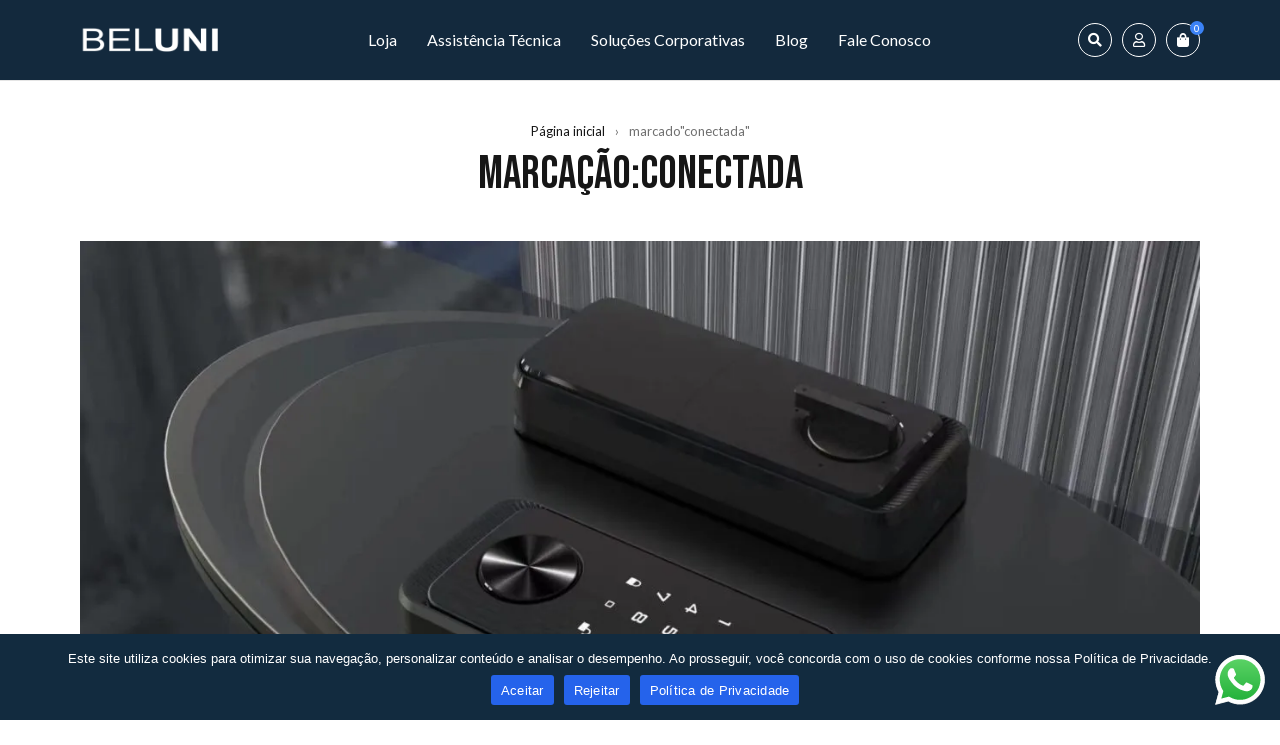

--- FILE ---
content_type: text/html; charset=UTF-8
request_url: https://beluni.com.br/tag/conectada/
body_size: 43735
content:
<!DOCTYPE html><html lang="pt-BR"><head><meta charset="UTF-8" /><link rel="preconnect" href="https://fonts.gstatic.com/" crossorigin /><meta name="viewport" content="width=device-width, initial-scale=1.0, maximum-scale=1" /><link rel="profile" href="//gmpg.org/xfn/11" /><meta name='robots' content='index, follow, max-image-preview:large, max-snippet:-1, max-video-preview:-1' /> <script data-cfasync="false" data-pagespeed-no-defer>var gtm4wp_datalayer_name = "dataLayer";
	var dataLayer = dataLayer || [];
	const gtm4wp_use_sku_instead = 1;
	const gtm4wp_currency = 'BRL';
	const gtm4wp_product_per_impression = 10;
	const gtm4wp_clear_ecommerce = false;
	const gtm4wp_datalayer_max_timeout = 2000;</script> <title>conectada Archives - Beluni Fechaduras Eletrônicas</title><link rel="canonical" href="https://beluni.com.br/tag/conectada/" /><meta property="og:locale" content="pt_BR" /><meta property="og:type" content="article" /><meta property="og:title" content="conectada Archives - Beluni Fechaduras Eletrônicas" /><meta property="og:url" content="https://beluni.com.br/tag/conectada/" /><meta property="og:site_name" content="Beluni Fechaduras Eletrônicas" /><meta name="twitter:card" content="summary_large_image" /> <script type="application/ld+json" class="yoast-schema-graph">{"@context":"https://schema.org","@graph":[{"@type":"CollectionPage","@id":"https://beluni.com.br/tag/conectada/","url":"https://beluni.com.br/tag/conectada/","name":"conectada Archives - Beluni Fechaduras Eletrônicas","isPartOf":{"@id":"https://beluni.com.br/#website"},"primaryImageOfPage":{"@id":"https://beluni.com.br/tag/conectada/#primaryimage"},"image":{"@id":"https://beluni.com.br/tag/conectada/#primaryimage"},"thumbnailUrl":"https://beluni.com.br/wp-content/uploads/2023/07/S8-F-1.jpg","breadcrumb":{"@id":"https://beluni.com.br/tag/conectada/#breadcrumb"},"inLanguage":"pt-BR"},{"@type":"ImageObject","inLanguage":"pt-BR","@id":"https://beluni.com.br/tag/conectada/#primaryimage","url":"https://beluni.com.br/wp-content/uploads/2023/07/S8-F-1.jpg","contentUrl":"https://beluni.com.br/wp-content/uploads/2023/07/S8-F-1.jpg","width":2150,"height":1080},{"@type":"BreadcrumbList","@id":"https://beluni.com.br/tag/conectada/#breadcrumb","itemListElement":[{"@type":"ListItem","position":1,"name":"Home","item":"https://beluni.com.br/"},{"@type":"ListItem","position":2,"name":"conectada"}]},{"@type":"WebSite","@id":"https://beluni.com.br/#website","url":"https://beluni.com.br/","name":"Beluni Fechaduras Eletrônicas","description":"Sua escolha segura para empresas de renome e grandes eventos","potentialAction":[{"@type":"SearchAction","target":{"@type":"EntryPoint","urlTemplate":"https://beluni.com.br/?s={search_term_string}"},"query-input":{"@type":"PropertyValueSpecification","valueRequired":true,"valueName":"search_term_string"}}],"inLanguage":"pt-BR"}]}</script> <link rel='dns-prefetch' href='//www.googletagmanager.com' /><link rel='dns-prefetch' href='//fonts.googleapis.com' /><link rel='preconnect' href='https://fonts.gstatic.com' crossorigin /><link rel="alternate" type="application/rss+xml" title="Feed para Beluni Fechaduras Eletrônicas &raquo;" href="https://beluni.com.br/feed/" /><link rel="alternate" type="application/rss+xml" title="Feed de comentários para Beluni Fechaduras Eletrônicas &raquo;" href="https://beluni.com.br/comments/feed/" /><link rel="alternate" type="application/rss+xml" title="Feed de tag para Beluni Fechaduras Eletrônicas &raquo; conectada" href="https://beluni.com.br/tag/conectada/feed/" /><style id="litespeed-ccss">.ht-ctc-chat{--side:right}ul{box-sizing:border-box}:root{--wp-block-synced-color:#7a00df;--wp-block-synced-color--rgb:122,0,223;--wp-bound-block-color:var(--wp-block-synced-color);--wp-editor-canvas-background:#ddd;--wp-admin-theme-color:#007cba;--wp-admin-theme-color--rgb:0,124,186;--wp-admin-theme-color-darker-10:#006ba1;--wp-admin-theme-color-darker-10--rgb:0,107,160.5;--wp-admin-theme-color-darker-20:#005a87;--wp-admin-theme-color-darker-20--rgb:0,90,135;--wp-admin-border-width-focus:2px}:root{--wp--preset--font-size--normal:16px;--wp--preset--font-size--huge:42px}:where(figure){margin:0 0 1em}:root{--wp--preset--aspect-ratio--square:1;--wp--preset--aspect-ratio--4-3:4/3;--wp--preset--aspect-ratio--3-4:3/4;--wp--preset--aspect-ratio--3-2:3/2;--wp--preset--aspect-ratio--2-3:2/3;--wp--preset--aspect-ratio--16-9:16/9;--wp--preset--aspect-ratio--9-16:9/16;--wp--preset--color--black:#000000;--wp--preset--color--cyan-bluish-gray:#abb8c3;--wp--preset--color--white:#ffffff;--wp--preset--color--pale-pink:#f78da7;--wp--preset--color--vivid-red:#cf2e2e;--wp--preset--color--luminous-vivid-orange:#ff6900;--wp--preset--color--luminous-vivid-amber:#fcb900;--wp--preset--color--light-green-cyan:#7bdcb5;--wp--preset--color--vivid-green-cyan:#00d084;--wp--preset--color--pale-cyan-blue:#8ed1fc;--wp--preset--color--vivid-cyan-blue:#0693e3;--wp--preset--color--vivid-purple:#9b51e0;--wp--preset--gradient--vivid-cyan-blue-to-vivid-purple:linear-gradient(135deg,rgb(6,147,227) 0%,rgb(155,81,224) 100%);--wp--preset--gradient--light-green-cyan-to-vivid-green-cyan:linear-gradient(135deg,rgb(122,220,180) 0%,rgb(0,208,130) 100%);--wp--preset--gradient--luminous-vivid-amber-to-luminous-vivid-orange:linear-gradient(135deg,rgb(252,185,0) 0%,rgb(255,105,0) 100%);--wp--preset--gradient--luminous-vivid-orange-to-vivid-red:linear-gradient(135deg,rgb(255,105,0) 0%,rgb(207,46,46) 100%);--wp--preset--gradient--very-light-gray-to-cyan-bluish-gray:linear-gradient(135deg,rgb(238,238,238) 0%,rgb(169,184,195) 100%);--wp--preset--gradient--cool-to-warm-spectrum:linear-gradient(135deg,rgb(74,234,220) 0%,rgb(151,120,209) 20%,rgb(207,42,186) 40%,rgb(238,44,130) 60%,rgb(251,105,98) 80%,rgb(254,248,76) 100%);--wp--preset--gradient--blush-light-purple:linear-gradient(135deg,rgb(255,206,236) 0%,rgb(152,150,240) 100%);--wp--preset--gradient--blush-bordeaux:linear-gradient(135deg,rgb(254,205,165) 0%,rgb(254,45,45) 50%,rgb(107,0,62) 100%);--wp--preset--gradient--luminous-dusk:linear-gradient(135deg,rgb(255,203,112) 0%,rgb(199,81,192) 50%,rgb(65,88,208) 100%);--wp--preset--gradient--pale-ocean:linear-gradient(135deg,rgb(255,245,203) 0%,rgb(182,227,212) 50%,rgb(51,167,181) 100%);--wp--preset--gradient--electric-grass:linear-gradient(135deg,rgb(202,248,128) 0%,rgb(113,206,126) 100%);--wp--preset--gradient--midnight:linear-gradient(135deg,rgb(2,3,129) 0%,rgb(40,116,252) 100%);--wp--preset--font-size--small:13px;--wp--preset--font-size--medium:20px;--wp--preset--font-size--large:36px;--wp--preset--font-size--x-large:42px;--wp--preset--spacing--20:0.44rem;--wp--preset--spacing--30:0.67rem;--wp--preset--spacing--40:1rem;--wp--preset--spacing--50:1.5rem;--wp--preset--spacing--60:2.25rem;--wp--preset--spacing--70:3.38rem;--wp--preset--spacing--80:5.06rem;--wp--preset--shadow--natural:6px 6px 9px rgba(0, 0, 0, 0.2);--wp--preset--shadow--deep:12px 12px 50px rgba(0, 0, 0, 0.4);--wp--preset--shadow--sharp:6px 6px 0px rgba(0, 0, 0, 0.2);--wp--preset--shadow--outlined:6px 6px 0px -3px rgb(255, 255, 255), 6px 6px rgb(0, 0, 0);--wp--preset--shadow--crisp:6px 6px 0px rgb(0, 0, 0)}#cookie-notice *{-webkit-box-sizing:border-box;-moz-box-sizing:border-box;box-sizing:border-box}#cookie-notice .cookie-notice-container{display:block}#cookie-notice.cookie-notice-hidden .cookie-notice-container{display:none}.cookie-notice-container{padding:15px 30px;text-align:center;width:100%;z-index:2}.cn-close-icon{position:absolute;right:15px;top:50%;margin:-10px 0 0 0;width:15px;height:15px;opacity:.5;padding:10px;border:none;outline:none;background:none;box-shadow:none}.cn-close-icon:before,.cn-close-icon:after{position:absolute;content:" ";height:15px;width:2px;top:3px;background-color:rgb(128 128 128)}.cn-close-icon:before{transform:rotate(45deg)}.cn-close-icon:after{transform:rotate(-45deg)}#cookie-notice .cn-button{margin:0 0 0 10px;display:inline-block}#cookie-notice .cn-button:not(.cn-button-custom){font-family:-apple-system,BlinkMacSystemFont,Arial,Roboto,"Helvetica Neue",sans-serif;font-weight:400;font-size:13px;letter-spacing:.25px;line-height:20px;margin:0 0 0 10px;text-align:center;text-transform:none;display:inline-block;touch-action:manipulation;white-space:nowrap;outline:none;box-shadow:none;text-shadow:none;border:none;-webkit-border-radius:3px;-moz-border-radius:3px;border-radius:3px;text-decoration:none;padding:8.5px 10px;line-height:1;color:inherit}.cn-text-container{margin:0 0 6px 0}.cn-text-container,.cn-buttons-container{display:inline-block}@media all and (max-width:900px){.cookie-notice-container #cn-notice-text{display:block}.cookie-notice-container #cn-notice-buttons{display:block}#cookie-notice .cn-button{margin:0 5px 5px 5px}}@media all and (max-width:480px){.cookie-notice-container{padding:15px 25px}}:root{--woocommerce:#720eec;--wc-green:#7ad03a;--wc-red:#a00;--wc-orange:#ffba00;--wc-blue:#2ea2cc;--wc-primary:#720eec;--wc-primary-text:#fcfbfe;--wc-secondary:#e9e6ed;--wc-secondary-text:#515151;--wc-highlight:#958e09;--wc-highligh-text:white;--wc-content-bg:#fff;--wc-subtext:#767676;--wc-form-border-color:rgba(32, 7, 7, 0.8);--wc-form-border-radius:4px;--wc-form-border-width:1px}@media only screen and (max-width:768px){:root{--woocommerce:#720eec;--wc-green:#7ad03a;--wc-red:#a00;--wc-orange:#ffba00;--wc-blue:#2ea2cc;--wc-primary:#720eec;--wc-primary-text:#fcfbfe;--wc-secondary:#e9e6ed;--wc-secondary-text:#515151;--wc-highlight:#958e09;--wc-highligh-text:white;--wc-content-bg:#fff;--wc-subtext:#767676;--wc-form-border-color:rgba(32, 7, 7, 0.8);--wc-form-border-radius:4px;--wc-form-border-width:1px}}:root{--woocommerce:#720eec;--wc-green:#7ad03a;--wc-red:#a00;--wc-orange:#ffba00;--wc-blue:#2ea2cc;--wc-primary:#720eec;--wc-primary-text:#fcfbfe;--wc-secondary:#e9e6ed;--wc-secondary-text:#515151;--wc-highlight:#958e09;--wc-highligh-text:white;--wc-content-bg:#fff;--wc-subtext:#767676;--wc-form-border-color:rgba(32, 7, 7, 0.8);--wc-form-border-radius:4px;--wc-form-border-width:1px}.mc4wp-form input[name^=_mc4wp_honey]{display:none!important}.mc4wp-form-theme label,.mc4wp-form-theme input{box-sizing:border-box;vertical-align:baseline;width:auto;height:auto;line-height:normal;display:block}.mc4wp-form-theme label:after,.mc4wp-form-theme input:after{content:"";clear:both;display:table}.mc4wp-form-theme label{margin-bottom:6px;font-weight:700;display:block}.mc4wp-form-theme input[type=text]{vertical-align:middle;width:100%;max-width:480px;height:auto;min-height:32px;text-shadow:none;background:#fff;border:1px solid #ccc;border-radius:2px;outline:0;padding:8px 16px;line-height:1.42857;color:#555!important}*{margin:0;padding:0;box-sizing:border-box}*:before,*:after{box-sizing:border-box}html,body{text-align:left;font-weight:400;font-style:normal;vertical-align:baseline;width:100%;-webkit-text-size-adjust:none;-ms-text-size-adjust:none;-webkit-font-smoothing:antialiased;-moz-osx-font-smoothing:grayscale;font-family:Arial}html{-webkit-text-size-adjust:none}img{border:0;vertical-align:top;margin:0 0 0;max-width:100%;height:auto}a{background:#fff0;text-decoration:underline}input[type="submit"]{outline:none!important}input:-webkit-autofill{-webkit-box-shadow:0 0 0 50px #fff inset!important}::-webkit-input-placeholder{color:#cecaca}:-moz-placeholder{color:#cecaca}::-moz-placeholder{color:#cecaca}:-ms-input-placeholder{color:#cecaca}p{margin:0 0 20px;display:block}h2{margin:0 0 20px 0}form{display:block}label{line-height:22px;padding:0 0 8px 0;display:block}ul{margin-bottom:20px}ul li:last-child{padding-bottom:0}ul li:first-child{padding-top:0}ul li{line-height:22px;padding:5px 0}ul li{list-style:disc inside none}body .widget-container input[type="text"]{max-width:100%}body input[type="text"],body input[type="password"]{-webkit-appearance:none;-moz-appearance:none;appearance:none;outline:0}html input{box-shadow:none;width:100%;border-width:1px;border-style:solid;margin:0 0 14px;padding:7px 15px;border-radius:0}html input.button,input[type^="submit"],input[type^="check"]{width:auto;margin:0}input[type^="submit"]{margin:0;vertical-align:middle;width:auto}input[type^="check"]{display:inline;width:auto;margin:-2px 3px 0 0;text-align:center;vertical-align:middle}html input[type^="text"],html input[type^="password"]{filter:none!important;border-width:1px;border-style:solid;background:#fff;padding:4px 15px;width:100%;text-align:left;width:100%;box-shadow:none;border-radius:5px}html input[type^="submit"]{-webkit-appearance:none}html input[type^="checkbox"]{border:0;padding:0}button{outline:0}input:-webkit-autofill{-webkit-box-shadow:0 0 0 50px #fff inset}button,input[type^="submit"]{text-transform:uppercase;padding:4px 20px;box-shadow:none;text-shadow:none;border-radius:5px;filter:none;text-align:center;background-image:none;border-width:1px;border-style:solid}.thumbnail{border-radius:0;margin-bottom:16px;position:relative}.page-container{min-height:500px}.page-container,.container,.breadcrumb-title-wrapper .breadcrumb-content{margin-right:auto;margin-left:auto}.ts-col-24{width:100%;float:none;min-height:1px;padding:0 10px}#main-content{padding:0 25px}.container{padding-left:25px;padding-right:25px;width:100%}.page-container:after{display:table;content:"";clear:both}.single #main>.page-container{padding-bottom:80px}@media only screen and (min-width:576px){.page-container,.container{max-width:540px}}@media (min-width:768px){.page-container,.container{max-width:720px}.ts-col-24{float:left}.ts-col-24{width:100%}}@media (min-width:992px){.page-container,.container{max-width:960px}}@media (min-width:1200px){.page-container,.container{max-width:1170px}}@media (min-width:1400px){.page-container,.container{max-width:1350px}}html #page{position:relative;overflow:hidden}body #ts-ajax-add-to-cart-message{position:fixed;opacity:0;right:0;top:0;width:100%;text-align:center;z-index:99991;visibility:hidden;overflow:hidden;line-height:26px;text-transform:uppercase;transform:translate(0,-100%);padding:10px 20px}body #ts-ajax-add-to-cart-message:before{float:none}body #ts-ajax-add-to-cart-message:not(.error)>span.error-message{display:none}#ts-ajax-add-to-cart-message:before{position:relative;top:-1px;left:auto;right:auto;bottom:auto;background:none;border-radius:0;font-family:"Font Awesome 5 Free";font-weight:900;letter-spacing:0;height:26px;line-height:26px;margin-right:5px;text-shadow:none;padding:0;box-shadow:none;text-align:center;letter-spacing:0;float:left}#ts-ajax-add-to-cart-message:before{content:""}body #ts-ajax-add-to-cart-message{background:#EBF6EA;color:#090}.site ::-webkit-scrollbar{height:4px;width:4px}.site ::-webkit-scrollbar-track{background-color:#f1f1f1}.site ::-webkit-scrollbar-thumb{background-color:#a8a8a8}::-webkit-input-placeholder{color:#b8b8b8;font-style:italic}:-moz-placeholder{color:#b8b8b8;font-style:italic}::-moz-placeholder{color:#b8b8b8;font-style:italic}:-ms-input-placeholder{color:#b8b8b8;font-style:italic}input::-webkit-input-placeholder{font-style:normal}input:-moz-placeholder{font-style:normal}input::-moz-placeholder{font-style:normal}input:-ms-input-placeholder{font-style:normal}ul li>a{text-decoration:none}.button-text{text-decoration:none;text-transform:uppercase}.header-sticky{position:relative;z-index:993;width:100%}.ts-header{padding:0;display:block}.ts-header .header-container{position:relative}.ts-header:before{position:fixed;top:0;bottom:0;left:0;right:0;content:"";background:rgb(0 0 0/.6);z-index:991;opacity:0;visibility:hidden}nav>ul.menu li>a{text-decoration:none}header .menu-wrapper{position:relative}header .ts-menu{text-align:start;padding:9px 0}header .menu-wrapper:after,header .ts-menu:after{display:table;content:"";clear:both}#vertical-menu-sidebar .vertical-menu-content{position:fixed;padding:30px;top:0;bottom:0;left:0;z-index:99991;width:330px;transform:translateX(-330px);-webkit-backface-visibility:hidden;backface-visibility:hidden;overflow-y:auto}.vertical-menu-content>.logo-wrapper{margin-bottom:30px}.ts-header nav .menu{margin:0}.menu-wrapper .ts-menu>nav>ul.menu,.menu-wrapper .ts-menu>nav>ul{margin:0;text-align:start;display:flex;flex-wrap:wrap}.ts-header nav.main-menu>ul>li{list-style:none;position:relative;padding:0;margin-right:30px}.ts-header nav.main-menu>ul>li:last-child{margin-right:0}.ts-header nav>ul.menu>li>a,.ts-header nav>ul>li>a{padding-top:5px;padding-bottom:5px;display:flex;position:relative}.ts-header nav>ul.menu li.menu-item:before{letter-spacing:0;z-index:1;margin-right:3px}.ts-header nav>ul.menu>li.menu-item:before{padding:5px 0}.sticky-logo{display:none}.mobile-logo{display:none}header .logo-wrapper{display:table}header .logo-wrapper .logo{display:table-cell;height:60px;vertical-align:middle}header .logo-wrapper a{font-size:40px;line-height:40px;display:flex;align-items:center}.header-middle{position:relative}.header-middle .menu-logo{display:flex;align-items:center}.header-middle>.container{position:relative;display:flex;justify-content:space-between;padding-top:10px;padding-bottom:10px;align-items:center}.header-middle>.container>*{margin-right:20px}.header-middle>.container>*:last-child{margin-right:0}.header-middle div.header-right{display:flex;justify-content:flex-end;align-items:center}.header-middle div.header-right>*{margin-right:10px}.header-middle div.header-right>*:last-child{margin-right:0}.shopping-cart-wrapper .cart-control .cart-number{position:absolute;right:-4px;top:-2px;left:auto;width:14px;height:14px;font-size:10px;line-height:14px;text-align:center;border-radius:100%;overflow:hidden}.shopping-cart-wrapper{position:relative}.shopping-cart-wrapper .cart-control,.my-account-wrapper .account-control>a,.ts-header .search-button>span{width:34px;text-align:center;border-width:1px;border-style:solid;border-radius:100%;display:block}.header-right .shopping-cart-wrapper .ic-cart:before,.ts-tiny-account-wrapper .account-control>a:before,.ts-header .search-button>span:before{font-family:"Font Awesome 5 Free";position:relative;letter-spacing:0;font-weight:900;display:inline-block;line-height:32px;font-size:14px}.ts-tiny-account-wrapper .account-control>a:before{content:"";font-weight:400}.header-right .shopping-cart-wrapper .ic-cart:before{content:""}.ts-header .search-button>span:before{content:""}.shopping-cart-wrapper .dropdown-container,.my-account-wrapper .dropdown-container{display:none;position:absolute;content:"";right:auto;left:50%;top:100%;min-width:120px;padding:53px 30px 30px 30px}.my-account-wrapper .dropdown-title{margin:0 0 20px 0}.my-account-wrapper .dropdown-container{width:300px;right:auto;left:50%;margin-left:-196px}.hidden-wishlist .my-account-wrapper .dropdown-container{margin-left:-239px}.my-account-wrapper .dropdown-container .form-content{position:relative;z-index:1}.shopping-cart-wrapper .dropdown-container:before,.my-account-wrapper .dropdown-container:before{position:absolute;left:0;right:0;top:23px;bottom:0;content:"";box-shadow:0 3px 10px rgb(0 0 0/.2);display:block}.shopping-cart-wrapper{position:relative}.shopping-cart-wrapper .dropdown-container{width:420px;left:auto;right:0;z-index:992}header .cart-dropdown-form .form-content{position:relative;z-index:2}.ts-tiny-account-wrapper{position:relative}.my-account-wrapper .login-submit{padding-top:10px;margin-bottom:0}.my-account-wrapper .login-submit input{min-width:100px}#ts-login-form .login-remember{float:right;padding:10px 0;margin-top:10px}p.login-remember label{font-size:100%;padding:0}.ts-search-result-container{z-index:993;display:none}.search-content input[type="text"]{max-width:100%;margin:0}.ts-search-by-category .search-content input[type="text"]{width:100%;border-width:1px;padding-top:4px;padding-bottom:4px}.ts-search-by-category .search-button{position:absolute;right:0;top:0;bottom:0;font-size:0;width:40px;height:auto;text-align:center;display:inline-block;z-index:3}.ts-search-by-category input[type="submit"]{padding:0!important;border:0!important;min-width:0;position:absolute;width:40px;height:40px;right:-1px;top:-1px;font-size:0;background:transparent!important}.ts-floating-sidebar .close,#vertical-menu-sidebar .close{position:absolute;top:10px;right:10px;z-index:999;text-align:center;width:30px;line-height:30px;border-radius:3px}.ts-floating-sidebar .close,#vertical-menu-sidebar .close{top:26px;right:26px}.ts-floating-sidebar .close:after,#vertical-menu-sidebar .close:after{content:"";font-family:"themify";font-size:16px;font-weight:400;line-height:20px}.ts-floating-sidebar *{-webkit-backface-visibility:hidden;backface-visibility:hidden}.ts-floating-sidebar .ts-sidebar-content{position:fixed;padding:30px;top:0;bottom:0;right:0;z-index:99991;width:450px;max-width:100%;transform:translateX(450px)}.ts-floating-sidebar div.overlay,#vertical-menu-sidebar .overlay{position:fixed;opacity:0;visibility:hidden;left:0;right:0;bottom:0;top:0;content:"";background:#000;z-index:99991}#ts-search-sidebar .ts-sidebar-content{width:auto;left:0;right:0;top:0;bottom:auto;transform:translateY(-100%);height:auto;padding:80px 0;max-height:100%;overflow:auto}#ts-search-sidebar .ts-search-by-category{max-width:1000px;margin-left:auto;margin-right:auto;display:block}#ts-search-sidebar h2.title{text-align:center;margin-bottom:50px}#ts-search-sidebar .ts-search-by-category>form{margin-bottom:30px}div#main{min-height:500px;width:100%;clear:both}.breadcrumb-title-wrapper{width:100%;margin:0;display:block;background-size:cover;background-position:center;z-index:0;border-width:1px 0 0 0;border-style:solid;text-align:center}.breadcrumb-title-wrapper.no-title{text-align:start}.breadcrumbs-container>span{margin:0 7px}.breadcrumbs-container>span.brn_arrow{position:relative}.breadcrumbs-container>span.current{opacity:1;margin:0}.breadcrumb-title-wrapper .breadcrumb-title{width:100%;height:100%}.breadcrumb-title-wrapper .breadcrumbs{line-height:22px}.breadcrumb-title-wrapper *{backface-visibility:hidden;-webkit-backface-visibility:hidden}.breadcrumb-title-wrapper .breadcrumbs-container *{display:inline-block}.breadcrumb-title-wrapper .breadcrumb-title a{text-decoration:none}.breadcrumb-title-wrapper .breadcrumbs{margin-bottom:6px}.breadcrumb-title-wrapper.breadcrumb-v1 .breadcrumb-content{padding-top:30px;padding-bottom:30px}.breadcrumb-title-wrapper.breadcrumb-v1 .breadcrumb-title{display:block;height:auto}.breadcrumb-title-wrapper.breadcrumb-v1 .breadcrumb-content{display:table;table-layout:fixed;width:100%;padding-top:30px;padding-bottom:30px;background-repeat:no-repeat;background-position:center center!important;height:160px}.breadcrumb-title-wrapper.breadcrumb-v1 .breadcrumb-title{padding:0;display:table-cell;vertical-align:middle;height:100%}.breadcrumb-title-wrapper.breadcrumb-v1.no-title .breadcrumb-content{height:100px}#main-content.ts-col-24 .single-post:not(.no-featured-image) .entry-meta-top{max-width:890px;margin-left:auto;margin-right:auto}.nav-middle{position:relative;left:auto;right:auto;bottom:auto;top:auto}#to-top{position:fixed;right:2px;bottom:2px;transform:scale(0,0);width:40px;height:40px;text-align:center;border-radius:100%;z-index:996;backface-visibility:hidden;-webkit-backface-visibility:hidden}#to-top a{display:block;width:40px;height:40px;overflow:hidden;text-transform:uppercase;font-size:0;line-height:0;letter-spacing:0;text-decoration:none;background:rgb(0 0 0/.3);color:#fff;border-radius:5px}#to-top a:before{font-family:themify;letter-spacing:0;content:"";font-size:14px;line-height:40px;font-weight:400}footer ul li{list-style:none}footer ul li>a{text-decoration:none}.author a{text-decoration:none}.ts-social-sharing>span{display:none}.dropdown-title{text-transform:uppercase}form .search-table input[type="text"]{background:#f6f5f6}#ts-login-form>p{margin-bottom:0}#ts-login-form>p.login-submit{margin-bottom:0}article .thumbnail{position:relative;z-index:2}a.button-text:after{margin-left:5px;font-family:"Font Awesome 5 Free";letter-spacing:0;display:inline-block;font-weight:900;content:""}.single-post .entry-content>*:last-child{margin-bottom:0}.single article.single{position:relative}body.single-post article .entry-format{position:relative}body.single-post article .entry-format .thumbnail{overflow:hidden;margin-bottom:30px}.single article .entry-format .thumbnail img{width:100%}.entry-meta-top{overflow:hidden;line-height:26px;display:flex;flex-wrap:wrap;margin-left:-15px;margin-right:-15px}.entry-meta-top>span{padding-left:15px;padding-right:15px}.entry-meta-top>span{text-transform:uppercase}.entry-meta-top>span.comment-count:before{content:"";display:inline-block;margin-right:3px;position:relative;font-family:"themify";font-weight:400;line-height:22px;top:1px}.entry-meta-top>span a{display:inline-block}.entry-meta-top .author a{text-decoration:none}span.author a{position:relative}form .search-table{position:relative}form .search-table input[type="text"]{max-width:100%;width:100%;margin:0;border-width:0;padding:5px 50px 5px 20px;border-radius:20px}form .search-table input[type="submit"]{padding:0!important;border:0!important;font-size:0!important;background:transparent!important;position:absolute;right:0;top:0;min-width:0;width:40px;height:40px}.search-table .search-button:before{position:absolute;top:0;right:0;width:40px;text-align:center;line-height:40px;content:"";font-weight:900;font-size:14px;font-family:"Font Awesome 5 Free"}@media only screen and (max-width:1200px){.breadcrumb-title-wrapper.breadcrumb-v1 .breadcrumb-content{height:100px}.single #main>.page-container{padding-bottom:50px}div#main{min-height:300px}.breadcrumb-title-wrapper .breadcrumb-title>*{height:auto}body.single-post article .entry-format .thumbnail{margin-bottom:26px}}@media only screen and (min-width:1400px){.ts-header nav.main-menu>ul.menu>li,.ts-header nav.main-menu>ul>li{margin-right:50px}}@media only screen and (max-width:1200px) and (min-width:768px){.breadcrumb-title-wrapper.breadcrumb-v1.no-title .breadcrumb-content{height:80px}body #ts-ajax-add-to-cart-message{padding-top:12px;padding-bottom:12px}#main-content{padding:0 20px}.container{padding-left:20px;padding-right:20px}}@media only screen and (max-width:1200px) and (min-width:992px){.ts-header nav.main-menu>ul>li{margin-right:20px}.header-middle div.header-right>*{margin-right:5px}}@media only screen and (max-width:991px) and (min-width:768px){.header-middle>.container{flex-wrap:wrap}.header-middle>.container>.menu-logo{order:1}.header-middle>.container>.header-right{order:2}.header-middle>.container>.menu-wrapper{order:3;width:100%}header .ts-menu{padding:6px 0}#main-content{padding:0 15px}.container{padding-left:15px;padding-right:15px}.related-posts .entry-meta-top{margin-left:-10px;margin-right:-15px}.related-posts .entry-meta-top>span{padding-left:10px;padding-right:10px}}header .logo img{width:141px!important;height:35px}#main-content.ts-col-24 .single-post:not(.no-featured-image) .entry-meta-top{display:none}.my-account-wrapper .dropdown-container{display:none!important}.ts-header .header-container{max-height:80px!important}@media (max-width:767px){.ts-header .header-container{max-height:60px!important}.ts-header .header-template,.ts-header .header-middle{background-color:rgb(19 41 61)!important}.ts-header .shopping-cart-wrapper a.cart-control{color:#FFF!important}}@media only screen and (max-width:767px){.page-container,.container{max-width:540px}#ts-search-sidebar .ts-sidebar-content{padding:50px 0}#ts-search-sidebar h2.title{margin-bottom:30px}body #ts-ajax-add-to-cart-message{padding-top:17px;padding-bottom:17px}.header-middle{border-width:0;background:#fff0}.ts-header .container{margin:0 auto;width:100%}.header-sticky>div>.container{overflow:hidden;width:100%}.header-middle>.container>*{margin-left:0;margin-right:0}.header-middle>.container{padding-top:10px;padding-bottom:10px}header .logo-wrapper{text-align:center}header .logo-wrapper .logo{height:40px}.logo-wrapper .mobile-logo{display:block}.logo-wrapper .normal-logo,.logo-wrapper .sticky-logo{display:none}.ts-floating-sidebar .ts-sidebar-content{padding:20px}.cart-dropdown-form .form-content.cart-empty{padding-left:0;padding-right:0}.ts-floating-sidebar .close,#vertical-menu-sidebar .close{top:18px;right:18px}.ts-header .shopping-cart-wrapper .dropdown-container{display:none}.header-middle div.header-right>div.shopping-cart-wrapper{width:34px;display:inline-block}.header-middle div.shopping-cart-wrapper .ts-tiny-cart-wrapper{line-height:0}.ts-header .shopping-cart-wrapper .cart-number{position:absolute;right:-5px;border-radius:100%;top:-5px;width:16px;height:16px;line-height:16px;text-align:center;font-size:10px;display:inline-block}#to-top{bottom:2px;width:34px;height:34px}#to-top a{width:34px;height:34px}#to-top a:before{font-size:14px;line-height:34px}header .shopping-cart-wrapper a>.ic-cart:before{font-size:20px;line-height:44px;display:inline-block}#page:before{position:fixed;opacity:0;left:0;right:0;bottom:-100px;top:0;content:"";background:#000;z-index:-1}.page-container{min-height:450px}#main-content{padding:0 10px}.container{padding-left:10px;padding-right:10px}.breadcrumb-title-wrapper .breadcrumb-content{padding-top:10px;padding-bottom:10px}.page-container{padding-left:0;padding-right:0}.breadcrumb-title-wrapper.breadcrumb-v1.no-title .breadcrumb-content{height:50px}.breadcrumb-title-wrapper.breadcrumb-v1 .breadcrumb-content{padding-top:15px;padding-bottom:15px}.page-container{display:flex;flex-flow:row wrap;margin-left:auto;margin-right:auto}#main-content{order:1;width:100%}#main-content.ts-col-24{order:initial}.hidden-phone{display:none!important}body input,body input[type="text"],body input[type="password"]{width:100%;max-width:100%}}@media only screen and (max-width:490px){.ts-floating-sidebar .ts-sidebar-content{width:100%;transform:translateX(100%)}}@media only screen and (max-width:419px){body header .logo img{max-width:100%}}header .logo img{width:141px}@media only screen and (min-width:1200px){header .logo img,#vertical-menu-sidebar .logo img{width:155px}}html,body,label,input,button,.breadcrumb-title-wrapper .breadcrumbs{font-family:Lato,sans-serif;font-weight:400;letter-spacing:0}h2,button,input[type^="submit"],body a.button-text,#ts-ajax-add-to-cart-message{font-family:Bebas Neue,sans-serif;font-weight:400;letter-spacing:0}header nav.main-menu>ul.menu>li>a,header nav.main-menu>ul>li>a{font-family:Lato,sans-serif;font-weight:400;letter-spacing:0}html,body,.shopping-cart-wrapper .ts-tiny-cart-wrapper{font-size:18px;line-height:28px}input{font-size:18px;line-height:30px}ul li{line-height:22px}h2{font-size:46px;line-height:54px}.ts-sidebar-content h2{font-size:32px;line-height:44px}.dropdown-container .dropdown-title{font-size:18px;line-height:26px}.my-account-wrapper .account-control>a,.breadcrumb-title-wrapper .breadcrumbs-container span:not(.current),#ts-login-form .login-remember,.breadcrumb-title-wrapper .breadcrumb-title,.entry-meta-top,body #ts-ajax-add-to-cart-message{font-size:13px}.menu-wrapper nav>ul.menu>li>a,.menu-wrapper nav>ul>li>a,.menu-wrapper nav>ul.menu>li.menu-item:before{font-size:16px;line-height:22px}button,input[type^="submit"]{font-size:17px;line-height:30px}a.button-text{font-size:17px}@media only screen and (max-width:1200px) and (min-width:768px){h2{font-size:32px;line-height:40px}.ts-sidebar-content h2{font-size:24px;line-height:34px}.dropdown-container .dropdown-title{font-size:16px;line-height:22px}}@media only screen and (max-width:767px){h2{font-size:32px;line-height:40px}.ts-sidebar-content h2{font-size:24px;line-height:34px}.dropdown-container .dropdown-title{font-size:16px;line-height:24px}}body #main,.shopping-cart-wrapper .dropdown-container:before,.my-account-wrapper .dropdown-container:before,.ts-floating-sidebar .ts-sidebar-content,.shopping-cart-wrapper .dropdown-container:before,.my-account-wrapper .dropdown-container:before{background-color:rgb(255 255 255)}body,.login-remember label{color:rgb(112 112 112)}.entry-meta-top{color:rgb(153 153 153)}html input[type="text"],html input[type="password"]{color:rgb(22 22 22);border-color:rgb(229 229 229)}input:-webkit-autofill{color:rgb(22 22 22);border-color:rgb(209 209 209)}a{color:rgb(22 22 22)}h2,body a.button-text,.ts-floating-sidebar .close,#page .entry-meta-top span.author a,.search-table .search-button:before{color:rgb(22 22 22)}body.single article .entry-format:after{border-color:rgb(229 229 229)}.ts-tiny-cart-wrapper .ic-cart:after{background-color:rgb(59 130 246)}*,*:before,*:after{border-color:rgb(229 229 229)}button,input[type^="submit"],#ts-login-form .button.button-primary{background-color:rgb(22 22 22);color:rgb(255 255 255);border-color:rgb(22 22 22)}.button.button-primary{background-color:rgb(59 130 246);color:rgb(255 255 255);border-color:rgb(59 130 246)}.breadcrumb-title-wrapper{background-color:rgb(255 255 255);border-color:rgb(229 229 229)}.breadcrumb-title-wrapper .breadcrumb-title *{color:rgb(112 112 112)}.breadcrumb-title-wrapper .breadcrumb-title a{color:rgb(22 22 22)}.header-middle{background-color:rgb(19 41 61)}.shopping-cart-wrapper .cart-control,.my-account-wrapper .account-control>a,.ts-header .search-button>span{color:rgb(255 255 255);border-color:rgb(255 255 255)}.ic-cart .cart-number{background-color:rgb(59 130 246);color:rgb(255 255 255)}.ts-search-by-category .search-content input[type="text"]{color:rgb(112 112 112);background-color:rgb(246 245 246);border-color:rgb(246 245 246)}.ts-search-by-category ::-webkit-input-placeholder{color:rgb(153 153 153)}.ts-search-by-category :-moz-placeholder{color:rgb(153 153 153)}.ts-search-by-category ::-moz-placeholder{color:rgb(153 153 153)}.ts-search-by-category :-ms-input-placeholder{color:rgb(153 153 153)}.ts-search-by-category .search-button:before{color:rgb(22 22 22)}header nav.main-menu>ul.menu>li>a,header nav.main-menu>ul>li>a,header nav.main-menu>ul.menu>li.menu-item:before{color:rgb(255 255 255)}#vertical-menu-sidebar .vertical-menu-content{background-color:rgb(255 255 255)}#vertical-menu-sidebar,#vertical-menu-sidebar .close{color:rgb(22 22 22)}#vertical-menu-sidebar *{border-color:rgb(229 229 229)}@media only screen and (max-width:767px){.ts-header .header-template,.ts-header .header-middle{background-color:rgb(255 255 255)}.ts-header .shopping-cart-wrapper a.cart-control{color:rgb(19 41 61);border-color:#e5e5e5}.ts-header .ic-cart .cart-number{color:rgb(255 255 255);background-color:rgb(19 41 61)}}.footer-container *,.footer-container input[type="text"],.footer-container input[type="text"]{border-color:rgb(255 255 255)}.footer-container a{color:rgb(19 41 61)}.ht_ctc_entry_animation{animation-duration:0.4s;animation-fill-mode:both;animation-delay:0s;animation-iteration-count:1}@keyframes ht_ctc_anim_corner{0%{opacity:0;transform:scale(0)}100%{opacity:1;transform:scale(1)}}.ht_ctc_an_entry_corner{animation-name:ht_ctc_anim_corner;animation-timing-function:cubic-bezier(.25,1,.5,1);transform-origin:bottom var(--side,right)}:root{--direction-multiplier:1}.elementor-screen-only{height:1px;margin:-1px;overflow:hidden;padding:0;position:absolute;top:-10000em;width:1px;clip:rect(0,0,0,0);border:0}.elementor *{box-sizing:border-box}.elementor a{box-shadow:none;text-decoration:none}:root{--page-title-display:block}@media (prefers-reduced-motion:no-preference){html{scroll-behavior:smooth}}.elementor-18546 .elementor-element.elementor-element-07aa3cb .elementor-nav-menu .elementor-item{font-size:15px}.elementor-18546 .elementor-element.elementor-element-a3ce8c7 .elementor-nav-menu .elementor-item{font-size:15px}.elementor-item:after,.elementor-item:before{display:block;position:absolute}.elementor-item:not(:hover):not(:focus):not(.elementor-item-active):not(.highlighted):after,.elementor-item:not(:hover):not(:focus):not(.elementor-item-active):not(.highlighted):before{opacity:0}.elementor-nav-menu{position:relative;z-index:2}.elementor-nav-menu:after{clear:both;content:" ";display:block;font:0/0 serif;height:0;overflow:hidden;visibility:hidden}.elementor-nav-menu,.elementor-nav-menu li{display:block;line-height:normal;list-style:none;margin:0;padding:0}.elementor-nav-menu a,.elementor-nav-menu li{position:relative}.elementor-nav-menu li{border-width:0}.elementor-nav-menu a{align-items:center;display:flex}.elementor-nav-menu a{line-height:20px;padding:10px 20px}.elementor-nav-menu--dropdown{background-color:#fff;font-size:13px}.elementor-nav-menu--dropdown-none .elementor-nav-menu--dropdown{display:none}.elementor-nav-menu--dropdown.elementor-nav-menu__container{margin-top:10px;overflow-x:hidden;overflow-y:auto;transform-origin:top}.elementor-nav-menu--dropdown a{color:#33373d}.elementor-kit-17061{--e-global-color-primary:#161616;--e-global-color-secondary:#F50000;--e-global-color-text:#707070;--e-global-color-accent:#F50000;--e-global-color-0f11670:#E5E5E5;--e-global-typography-primary-font-weight:600;--e-global-typography-secondary-font-weight:600;--e-global-typography-text-font-weight:400;--e-global-typography-accent-font-weight:500}</style><script src="[data-uri]" defer></script><script data-optimized="1" src="https://beluni.com.br/wp-content/plugins/litespeed-cache/assets/js/webfontloader.min.js" defer></script><link rel="preload" data-asynced="1" data-optimized="2" as="style" onload="this.onload=null;this.rel='stylesheet'" href="https://beluni.com.br/wp-content/litespeed/css/95b8af55748c6e52679343abb050593b.css?ver=1c6eb" /><script src="[data-uri]" defer></script> <link rel="preload" as="style" href="https://fonts.googleapis.com/css?family=Lato:400%7CBebas%20Neue:400&#038;display=swap&#038;ver=1765833757" /><noscript><link rel="stylesheet" href="https://fonts.googleapis.com/css?family=Lato:400%7CBebas%20Neue:400&#038;display=swap&#038;ver=1765833757" /></noscript> <script type="text/javascript" src="https://beluni.com.br/wp-includes/js/jquery/jquery.min.js" id="jquery-core-js"></script> <script type="text/javascript" id="jquery-js-after" src="[data-uri]" defer></script> <script type="text/javascript" id="wfco-utm-tracking-js-extra" src="[data-uri]" defer></script> <script type="text/javascript" id="cookie-notice-front-js-before" src="[data-uri]" defer></script> <script type="text/javascript" id="wc-add-to-cart-js-extra" src="[data-uri]" defer></script> 
 <script type="text/javascript" src="https://www.googletagmanager.com/gtag/js?id=GT-NGS9VGG" id="google_gtagjs-js" defer data-deferred="1"></script> <script type="text/javascript" id="google_gtagjs-js-after" src="[data-uri]" defer></script> <script type="text/javascript" id="wc-cart-fragments-js-extra" src="[data-uri]" defer></script> <script></script><link rel="https://api.w.org/" href="https://beluni.com.br/wp-json/" /><link rel="alternate" title="JSON" type="application/json" href="https://beluni.com.br/wp-json/wp/v2/tags/141" /><link rel="EditURI" type="application/rsd+xml" title="RSD" href="https://beluni.com.br/xmlrpc.php?rsd" /><meta name="generator" content="WordPress 6.9" /><meta name="generator" content="WooCommerce 10.4.3" /><meta name="generator" content="Redux 4.5.9" /><meta name="generator" content="Site Kit by Google 1.168.0" /><meta name="ti-site-data" content="eyJyIjoiMTowITc6MSEzMDo2IiwibyI6Imh0dHBzOlwvXC9iZWx1bmkuY29tLmJyXC93cC1hZG1pblwvYWRtaW4tYWpheC5waHA/YWN0aW9uPXRpX29ubGluZV91c2Vyc19nb29nbGUmYW1wO3A9JTJGdGFnJTJGY29uZWN0YWRhJTJGJmFtcDtfd3Bub25jZT0zNzg3MmJkYmEyIn0=" /> <script data-cfasync="false" data-pagespeed-no-defer type="text/javascript">var dataLayer_content = {"pagePostType":"post","pagePostType2":"tag-post","customerTotalOrders":0,"customerTotalOrderValue":0,"customerFirstName":"","customerLastName":"","customerBillingFirstName":"","customerBillingLastName":"","customerBillingCompany":"","customerBillingAddress1":"","customerBillingAddress2":"","customerBillingCity":"","customerBillingState":"","customerBillingPostcode":"","customerBillingCountry":"","customerBillingEmail":"","customerBillingEmailHash":"","customerBillingPhone":"","customerShippingFirstName":"","customerShippingLastName":"","customerShippingCompany":"","customerShippingAddress1":"","customerShippingAddress2":"","customerShippingCity":"","customerShippingState":"","customerShippingPostcode":"","customerShippingCountry":"","cartContent":{"totals":{"applied_coupons":[],"discount_total":0,"subtotal":0,"total":0},"items":[]}};
	dataLayer.push( dataLayer_content );</script> <script data-cfasync="false" data-pagespeed-no-defer type="text/javascript">(function(w,d,s,l,i){w[l]=w[l]||[];w[l].push({'gtm.start':
new Date().getTime(),event:'gtm.js'});var f=d.getElementsByTagName(s)[0],
j=d.createElement(s),dl=l!='dataLayer'?'&l='+l:'';j.async=true;j.src=
'//www.googletagmanager.com/gtm.js?id='+i+dl;f.parentNode.insertBefore(j,f);
})(window,document,'script','dataLayer','GTM-W7VRCF8P');</script> 	<noscript><style>.woocommerce-product-gallery{ opacity: 1 !important; }</style></noscript><meta name="generator" content="Elementor 3.33.4; features: e_font_icon_svg, additional_custom_breakpoints; settings: css_print_method-external, google_font-enabled, font_display-swap"><meta name="generator" content="Powered by WPBakery Page Builder - drag and drop page builder for WordPress."/><link rel="icon" href="https://beluni.com.br/wp-content/uploads/2025/08/cropped-favicon-32x32.png" sizes="32x32" /><link rel="icon" href="https://beluni.com.br/wp-content/uploads/2025/08/cropped-favicon-192x192.png" sizes="192x192" /><link rel="apple-touch-icon" href="https://beluni.com.br/wp-content/uploads/2025/08/cropped-favicon-180x180.png" /><meta name="msapplication-TileImage" content="https://beluni.com.br/wp-content/uploads/2025/08/cropped-favicon-270x270.png" /><meta name="generator" content="XforWooCommerce.com - Product Filter for WooCommerce"/><noscript><style>.wpb_animate_when_almost_visible { opacity: 1; }</style></noscript></head><body class="archive tag tag-conectada tag-141 wp-theme-beluni wp-child-theme-beluni-child theme-beluni cookies-not-set woocommerce-no-js wide header-v1 product-label-rectangle product-hover-style-2 product-no-tooltip ts_desktop wpb-js-composer js-comp-ver-8.3.1 vc_responsive elementor-default elementor-kit-17061"><noscript><iframe src="https://www.googletagmanager.com/ns.html?id=GTM-W7VRCF8P" height="0" width="0" style="display:none;visibility:hidden" aria-hidden="true"></iframe></noscript><div id="page" class="hfeed site"><div id="vertical-menu-sidebar" class="menu-wrapper"><div class="overlay"></div><div class="vertical-menu-content">
<span class="close"></span><div class="logo-wrapper"><div class="logo">
<a href="https://beluni.com.br/">
<img data-lazyloaded="1" src="[data-uri]" data-src="http://beluni.com.br/wp-content/uploads/2025/08/beluni-logo.png.webp" alt="Beluni" title="Beluni" class="normal-logo" />
<img data-lazyloaded="1" src="[data-uri]" data-src="http://beluni.com.br/wp-content/uploads/2025/08/beluni-logo.png.webp" alt="Beluni" title="Beluni" class="mobile-logo" />
<img data-lazyloaded="1" src="[data-uri]" data-src="http://beluni.com.br/wp-content/uploads/2025/08/beluni-logo.png.webp" alt="Beluni" title="Beluni" class="sticky-logo" />
</a></div></div><div class="ts-menu"></div></div></div><header class="ts-header has-sticky hidden-wishlist hidden-currency hidden-language"><div class="header-container"><div class="header-template"><div class="header-sticky"><div class="header-middle"><div class="container"><div class="menu-logo"><div class="logo-wrapper"><div class="logo">
<a href="https://beluni.com.br/">
<img data-lazyloaded="1" src="[data-uri]" data-src="http://beluni.com.br/wp-content/uploads/2025/08/beluni-logo.png.webp" alt="Beluni" title="Beluni" class="normal-logo" />
<img data-lazyloaded="1" src="[data-uri]" data-src="http://beluni.com.br/wp-content/uploads/2025/08/beluni-logo.png.webp" alt="Beluni" title="Beluni" class="mobile-logo" />
<img data-lazyloaded="1" src="[data-uri]" data-src="http://beluni.com.br/wp-content/uploads/2025/08/beluni-logo.png.webp" alt="Beluni" title="Beluni" class="sticky-logo" />
</a></div></div></div><div class="menu-wrapper hidden-phone"><div class="ts-menu"><nav class="main-menu pc-menu ts-mega-menu-wrapper"><ul id="menu-menu-principal" class="menu"><li id="menu-item-19747" class="menu-item menu-item-type-post_type menu-item-object-page menu-item-19747 ts-normal-menu">
<a href="https://beluni.com.br/loja/"><span class="menu-label">Loja</span></a></li><li id="menu-item-19439" class="menu-item menu-item-type-post_type menu-item-object-page menu-item-19439 ts-normal-menu">
<a href="https://beluni.com.br/assistencia-tecnica/"><span class="menu-label">Assistência Técnica</span></a></li><li id="menu-item-19441" class="menu-item menu-item-type-post_type menu-item-object-page menu-item-19441 ts-normal-menu">
<a href="https://beluni.com.br/solucoes-corporativas/"><span class="menu-label">Soluções Corporativas</span></a></li><li id="menu-item-19442" class="menu-item menu-item-type-post_type menu-item-object-page menu-item-19442 ts-normal-menu">
<a href="https://beluni.com.br/blog/"><span class="menu-label">Blog</span></a></li><li id="menu-item-19440" class="menu-item menu-item-type-post_type menu-item-object-page menu-item-19440 ts-normal-menu">
<a href="https://beluni.com.br/fale-conosco/"><span class="menu-label">Fale Conosco</span></a></li></ul></nav></div></div><div class="header-right"><div class="search-button hidden-phone">
<span class="icon"></span></div><div class="my-account-wrapper hidden-phone"><div class="ts-tiny-account-wrapper"><div class="account-control">
<a  class="login" href="https://beluni.com.br/minha-conta/" title="Conecte-se"></a><div class="account-dropdown-form dropdown-container"><div class="form-content"><h2 class="dropdown-title">Conecte-se</h2><form name="ts-login-form" id="ts-login-form" action="https://beluni.com.br/wp-login.php" method="post"><p class="login-username">
<label for="user_login">Nome de usuário ou endereço de e-mail</label>
<input type="text" name="log" id="user_login" autocomplete="username" class="input" value="" size="20" /></p><p class="login-password">
<label for="user_pass">Senha</label>
<input type="password" name="pwd" id="user_pass" autocomplete="current-password" spellcheck="false" class="input" value="" size="20" /></p><p class="login-remember"><label><input name="rememberme" type="checkbox" id="rememberme" value="forever" /> Lembrar-me</label></p><p class="login-submit">
<input type="submit" name="wp-submit" id="wp-submit" class="button button-primary" value="Acessar" />
<input type="hidden" name="redirect_to" value="https://beluni.com.br/tag/conectada/" /></p></form></div></div></div></div></div><div class="shopping-cart-wrapper"><div class="ts-tiny-cart-wrapper"><div class="cart-icon">
<a class="cart-control" href="https://beluni.com.br/carrinho/" title="Veja seu carrinho de compras">
<span class="ic-cart"><span class="cart-number">0</span></span>
</a></div><div class="cart-dropdown-form dropdown-container woocommerce"><div class="form-content cart-empty"><h2 class="dropdown-title">Carrinho (0)</h2><div>
<label>Seu carrinho está vazio no momento</label>
<a class="continue-shopping-button button-text" href="https://beluni.com.br/loja/">Continue comprando</a></div></div></div></div></div></div></div></div></div></div></div></header><div id="main" class="wrapper"><div class="breadcrumb-title-wrapper breadcrumb-v1" ><div class="breadcrumb-content container"><div class="breadcrumb-title"><div class="breadcrumbs"><div class="breadcrumbs-container"><a href="https://beluni.com.br/">Página inicial</a> <span class="brn_arrow">&#8250;</span> <span class="current">marcado"conectada"</span></div></div><h1 class="heading-title page-title entry-title ">Marcação:conectada</h1></div></div></div><div class="page-container page-template archive-template show_breadcrumb_v1"><div id="main-content" class="ts-col-24"><div id="primary" class="site-content"><div class="list-posts"><article class="post-item hentry post-16554 post type-post status-publish format-standard has-post-thumbnail hentry category-blog tag-aplicativo tag-app tag-biometria tag-bluetooth tag-cartao tag-chave tag-conectada tag-conforto tag-design tag-fechadura-biometrica tag-fechadura-eletronica tag-seguranca tag-senha tag-smart tag-superblack tag-tecnologia tag-ttlock" ><div class="entry-format">
<a class="thumbnail " href="https://beluni.com.br/seu-imovel-livre-de-chaves-e-conectado/"><figure>
<img data-lazyloaded="1" src="[data-uri]" fetchpriority="high" width="1300" height="653" data-src="https://beluni.com.br/wp-content/uploads/2023/07/S8-F-1-1300x653.jpg.webp" class="thumbnail-blog wp-post-image" alt="" decoding="async" data-srcset="https://beluni.com.br/wp-content/uploads/2023/07/S8-F-1-1300x653.jpg.webp 1300w, https://beluni.com.br/wp-content/uploads/2023/07/S8-F-1-300x151.jpg.webp 300w, https://beluni.com.br/wp-content/uploads/2023/07/S8-F-1-1024x514.jpg.webp 1024w, https://beluni.com.br/wp-content/uploads/2023/07/S8-F-1-768x386.jpg.webp 768w, https://beluni.com.br/wp-content/uploads/2023/07/S8-F-1-600x301.jpg.webp 600w, https://beluni.com.br/wp-content/uploads/2023/07/S8-F-1-1536x772.jpg.webp 1536w, https://beluni.com.br/wp-content/uploads/2023/07/S8-F-1-2048x1029.jpg.webp 2048w" data-sizes="(max-width: 1300px) 100vw, 1300px" /></figure>
</a></div><div class="entry-content "><header><div class="cats-link">
<a href="https://beluni.com.br/category/blog/" rel="category tag">Blog</a></div><h2 class="heading-title entry-title">
<a class="post-title" href="https://beluni.com.br/seu-imovel-livre-de-chaves-e-conectado/">Seu imóvel livre de chaves e conectado!</a></h2></header><div class="entry-summary"><div class="short-content"><p>Imagine chegar em casa ou no trabalho e não precisar procurar as chaves para abrir a porta.<br />
Agora imagine ter um parente ou pessoa autorizada a entrar no imóvel, você não precisar entregar uma chave e poder autorizar a entrada mesmo fora do local.<br />
Agora, além de toda essa comodidade e tecnologia, já imaginou fazer isso tudo com muito requinte e sofisticação?<br />
As fechaduras biométricas conectadas da linha Beluni Black são perfeitas para você.</p><p><img data-lazyloaded="1" src="[data-uri]" decoding="async" class="alignnone size-medium wp-image-17842" data-src="https://beluni.com.br/wp-content/uploads/2023/06/New-Grey-App-Tuya-169x300.jpeg.webp" alt="" width="169" height="300" data-srcset="https://beluni.com.br/wp-content/uploads/2023/06/New-Grey-App-Tuya-169x300.jpeg.webp 169w, https://beluni.com.br/wp-content/uploads/2023/06/New-Grey-App-Tuya-768x1366.jpeg.webp 768w, https://beluni.com.br/wp-content/uploads/2023/06/New-Grey-App-Tuya-576x1024.jpeg.webp 576w, https://beluni.com.br/wp-content/uploads/2023/06/New-Grey-App-Tuya-600x1067.jpeg.webp 600w, https://beluni.com.br/wp-content/uploads/2023/06/New-Grey-App-Tuya-864x1536.jpeg.webp 864w, https://beluni.com.br/wp-content/uploads/2023/06/New-Grey-App-Tuya.jpeg.webp 899w" data-sizes="(max-width: 169px) 100vw, 169px" /></p><p>As fechaduras da linha Super Black possuem método de abertura através de biometria, senha numérica, cartão, além de configuração e abertura através do aplicativo TTLock via conexão bluetooth, é capaz de gerar senhas mesmo estando fora do local da fechadura. De onde estiver pode gerar senhas do tipo definitivas, temporárias ou cíclicas. São ideais para empresas ou locais com fluxo de funcionários em dias e horários personalizados.</p><p>Para quem possui imóvel para aluguel de temporada, permite que a nova senha seja enviada por mensagem para o hóspede já com as instruções sobre uso, dia e horário que está programada para acesso. Funciona praticamente como um check-in de hotel!</p><p>Também tem guia de voz para configuração e orientação, porta usb para energia de emergência e chave mecânica para emergência.</p><p>Elas possuem fechamento automático, máquina super resistente com três trincos extras, além de um trinco antifurto.<br />
Equipamento de alta segurança, com proteção anti-serra e anti-impacto.</p><p><img data-lazyloaded="1" src="[data-uri]" decoding="async" class="alignnone size-medium wp-image-17414" data-src="https://beluni.com.br/wp-content/uploads/2021/05/Smile-Bronze-na-porta-225x300.jpeg.webp" alt="" width="225" height="300" data-srcset="https://beluni.com.br/wp-content/uploads/2021/05/Smile-Bronze-na-porta-225x300.jpeg.webp 225w, https://beluni.com.br/wp-content/uploads/2021/05/Smile-Bronze-na-porta-600x800.jpeg.webp 600w, https://beluni.com.br/wp-content/uploads/2021/05/Smile-Bronze-na-porta.jpeg.webp 768w" data-sizes="(max-width: 225px) 100vw, 225px" /></p><p>Clique no link para o produto em nossa loja ou fale conosco através do Whatsapp.<br />
https://loja.beluni.com.br/produto/fechadura-biometrica-beluni-wing-prata-smart-bluetooth-ttlock/</p></div></div></div></article></div><nav class="ts-pagination"></nav></div></div></div><div class="clear"></div></div><div class="clear"></div><footer id="colophon" class="footer-container footer-area"><div class="container"><div data-elementor-type="wp-post" data-elementor-id="18546" class="elementor elementor-18546" data-elementor-post-type="ts_footer_block"><section class="elementor-section elementor-top-section elementor-element elementor-element-5c37beb elementor-section-content-bottom elementor-section-stretched elementor-section-boxed elementor-section-height-default elementor-section-height-default" data-id="5c37beb" data-element_type="section" data-settings="{&quot;stretch_section&quot;:&quot;section-stretched&quot;,&quot;background_background&quot;:&quot;classic&quot;}"><div class="elementor-container elementor-column-gap-default"><div class="elementor-column elementor-col-100 elementor-top-column elementor-element elementor-element-810a757" data-id="810a757" data-element_type="column"><div class="elementor-widget-wrap elementor-element-populated"><div class="elementor-element elementor-element-ea9fb36 elementor-position-left elementor-view-default elementor-mobile-position-top elementor-widget elementor-widget-icon-box" data-id="ea9fb36" data-element_type="widget" data-widget_type="icon-box.default"><div class="elementor-icon-box-wrapper"><div class="elementor-icon-box-icon">
<span  class="elementor-icon">
<svg aria-hidden="true" class="e-font-icon-svg e-far-envelope" viewBox="0 0 512 512" xmlns="http://www.w3.org/2000/svg"><path d="M464 64H48C21.49 64 0 85.49 0 112v288c0 26.51 21.49 48 48 48h416c26.51 0 48-21.49 48-48V112c0-26.51-21.49-48-48-48zm0 48v40.805c-22.422 18.259-58.168 46.651-134.587 106.49-16.841 13.247-50.201 45.072-73.413 44.701-23.208.375-56.579-31.459-73.413-44.701C106.18 199.465 70.425 171.067 48 152.805V112h416zM48 400V214.398c22.914 18.251 55.409 43.862 104.938 82.646 21.857 17.205 60.134 55.186 103.062 54.955 42.717.231 80.509-37.199 103.053-54.947 49.528-38.783 82.032-64.401 104.947-82.653V400H48z"></path></svg>				</span></div><div class="elementor-icon-box-content"><h3 class="elementor-icon-box-title">
<span  >
Receba ofertas e lançamentos exclusivos						</span></h3><p class="elementor-icon-box-description">
Inscreva-se para receber nossas ofertas, lançamentos e promoções exclusivas direto no seu e-mail.</p></div></div></div><div class="elementor-element elementor-element-129bcd9 elementor-widget elementor-widget-ts-mailchimp" data-id="129bcd9" data-element_type="widget" data-widget_type="ts-mailchimp.default"><div class="elementor-widget-container"><div class="ts-mailchimp-subscription-shortcode vertical-button-icon text-light " ><section class="widget-container mailchimp-subscription"><div class="subscribe-widget" > <script src="[data-uri]" defer></script><form id="mc4wp-form-1" class="mc4wp-form mc4wp-form-7041 mc4wp-form-theme mc4wp-form-theme-light" method="post" data-id="7041" data-name="Newsletter" ><div class="mc4wp-form-fields"><div class="newsletter"><p><input type="text" name="NAME" placeholder="Seu nome" required /></p><p><input type="email" name="EMAIL" placeholder="Seu e-mail" required /></p><p><button class="button" type="submit">Cadastrar</button></p><div class="mc4wp-terms">
<label>
<input type="checkbox" name="AGREE_TO_TERMS" value="1" required />
Li e estou de acordo com os termos da  <a href="/politica-de-privacidade" target="_blank">Política de privacidade</a>  e aceito receber e-mail marketing da Intelbras.
</label></div></div></div><label style="display: none !important;">Leave this field empty if you're human: <input type="text" name="_mc4wp_honeypot" value="" tabindex="-1" autocomplete="off" /></label><input type="hidden" name="_mc4wp_timestamp" value="1768552236" /><input type="hidden" name="_mc4wp_form_id" value="7041" /><input type="hidden" name="_mc4wp_form_element_id" value="mc4wp-form-1" /><div class="mc4wp-response"></div></form></div></section></div></div></div></div></div></div></section><section class="elementor-section elementor-top-section elementor-element elementor-element-b6f78c8 elementor-section-boxed elementor-section-height-default elementor-section-height-default" data-id="b6f78c8" data-element_type="section"><div class="elementor-container elementor-column-gap-default"><div class="elementor-column elementor-col-25 elementor-top-column elementor-element elementor-element-3f25b1f" data-id="3f25b1f" data-element_type="column"><div class="elementor-widget-wrap elementor-element-populated"><div class="elementor-element elementor-element-ed2a103 elementor-widget elementor-widget-heading" data-id="ed2a103" data-element_type="widget" data-widget_type="heading.default"><h4 class="elementor-heading-title elementor-size-default">Atendimento</h4></div><div class="elementor-element elementor-element-5fd325a elementor-align-left elementor-widget__width-auto elementor-icon-list--layout-traditional elementor-list-item-link-full_width elementor-widget elementor-widget-icon-list" data-id="5fd325a" data-element_type="widget" data-widget_type="icon-list.default"><ul class="elementor-icon-list-items"><li class="elementor-icon-list-item">
<span class="elementor-icon-list-icon">
<svg aria-hidden="true" class="e-font-icon-svg e-far-clock" viewBox="0 0 512 512" xmlns="http://www.w3.org/2000/svg"><path d="M256 8C119 8 8 119 8 256s111 248 248 248 248-111 248-248S393 8 256 8zm0 448c-110.5 0-200-89.5-200-200S145.5 56 256 56s200 89.5 200 200-89.5 200-200 200zm61.8-104.4l-84.9-61.7c-3.1-2.3-4.9-5.9-4.9-9.7V116c0-6.6 5.4-12 12-12h32c6.6 0 12 5.4 12 12v141.7l66.8 48.6c5.4 3.9 6.5 11.4 2.6 16.8L334.6 349c-3.9 5.3-11.4 6.5-16.8 2.6z"></path></svg>						</span>
<span class="elementor-icon-list-text">Segunda à Sexta, das 9:00 às 17:00</span></li><li class="elementor-icon-list-item">
<span class="elementor-icon-list-icon">
<svg aria-hidden="true" class="e-font-icon-svg e-fas-phone-alt" viewBox="0 0 512 512" xmlns="http://www.w3.org/2000/svg"><path d="M497.39 361.8l-112-48a24 24 0 0 0-28 6.9l-49.6 60.6A370.66 370.66 0 0 1 130.6 204.11l60.6-49.6a23.94 23.94 0 0 0 6.9-28l-48-112A24.16 24.16 0 0 0 122.6.61l-104 24A24 24 0 0 0 0 48c0 256.5 207.9 464 464 464a24 24 0 0 0 23.4-18.6l24-104a24.29 24.29 0 0 0-14.01-27.6z"></path></svg>						</span>
<span class="elementor-icon-list-text">(21) 3248-5582</span></li><li class="elementor-icon-list-item">
<a href="https://api.whatsapp.com/send?phone=5521999221616&#038;text=Ol%C3%A1!%20Tenho%20uma%20pergunta%20do%20site." target="_blank"><span class="elementor-icon-list-icon">
<svg aria-hidden="true" class="e-font-icon-svg e-fab-whatsapp" viewBox="0 0 448 512" xmlns="http://www.w3.org/2000/svg"><path d="M380.9 97.1C339 55.1 283.2 32 223.9 32c-122.4 0-222 99.6-222 222 0 39.1 10.2 77.3 29.6 111L0 480l117.7-30.9c32.4 17.7 68.9 27 106.1 27h.1c122.3 0 224.1-99.6 224.1-222 0-59.3-25.2-115-67.1-157zm-157 341.6c-33.2 0-65.7-8.9-94-25.7l-6.7-4-69.8 18.3L72 359.2l-4.4-7c-18.5-29.4-28.2-63.3-28.2-98.2 0-101.7 82.8-184.5 184.6-184.5 49.3 0 95.6 19.2 130.4 54.1 34.8 34.9 56.2 81.2 56.1 130.5 0 101.8-84.9 184.6-186.6 184.6zm101.2-138.2c-5.5-2.8-32.8-16.2-37.9-18-5.1-1.9-8.8-2.8-12.5 2.8-3.7 5.6-14.3 18-17.6 21.8-3.2 3.7-6.5 4.2-12 1.4-32.6-16.3-54-29.1-75.5-66-5.7-9.8 5.7-9.1 16.3-30.3 1.8-3.7.9-6.9-.5-9.7-1.4-2.8-12.5-30.1-17.1-41.2-4.5-10.8-9.1-9.3-12.5-9.5-3.2-.2-6.9-.2-10.6-.2-3.7 0-9.7 1.4-14.8 6.9-5.1 5.6-19.4 19-19.4 46.3 0 27.3 19.9 53.7 22.6 57.4 2.8 3.7 39.1 59.7 94.8 83.8 35.2 15.2 49 16.5 66.6 13.9 10.7-1.6 32.8-13.4 37.4-26.4 4.6-13 4.6-24.1 3.2-26.4-1.3-2.5-5-3.9-10.5-6.6z"></path></svg>						</span>
<span class="elementor-icon-list-text">(21) 99922-1616</span>
</a></li><li class="elementor-icon-list-item">
<span class="elementor-icon-list-icon">
<svg aria-hidden="true" class="e-font-icon-svg e-far-envelope" viewBox="0 0 512 512" xmlns="http://www.w3.org/2000/svg"><path d="M464 64H48C21.49 64 0 85.49 0 112v288c0 26.51 21.49 48 48 48h416c26.51 0 48-21.49 48-48V112c0-26.51-21.49-48-48-48zm0 48v40.805c-22.422 18.259-58.168 46.651-134.587 106.49-16.841 13.247-50.201 45.072-73.413 44.701-23.208.375-56.579-31.459-73.413-44.701C106.18 199.465 70.425 171.067 48 152.805V112h416zM48 400V214.398c22.914 18.251 55.409 43.862 104.938 82.646 21.857 17.205 60.134 55.186 103.062 54.955 42.717.231 80.509-37.199 103.053-54.947 49.528-38.783 82.032-64.401 104.947-82.653V400H48z"></path></svg>						</span>
<span class="elementor-icon-list-text">contato@beluni.com.br</span></li><li class="elementor-icon-list-item">
<span class="elementor-icon-list-icon">
<svg aria-hidden="true" class="e-font-icon-svg e-fas-map-marker-alt" viewBox="0 0 384 512" xmlns="http://www.w3.org/2000/svg"><path d="M172.268 501.67C26.97 291.031 0 269.413 0 192 0 85.961 85.961 0 192 0s192 85.961 192 192c0 77.413-26.97 99.031-172.268 309.67-9.535 13.774-29.93 13.773-39.464 0zM192 272c44.183 0 80-35.817 80-80s-35.817-80-80-80-80 35.817-80 80 35.817 80 80 80z"></path></svg>						</span>
<span class="elementor-icon-list-text">Av. Abelardo Bueno, 3180,  Sala 205 – Barra da Tijuca – Rio de janeiro/RJ CEP: 22.775-040</span></li></ul></div></div></div><div class="elementor-column elementor-col-25 elementor-top-column elementor-element elementor-element-ff9c001" data-id="ff9c001" data-element_type="column"><div class="elementor-widget-wrap elementor-element-populated"><div class="elementor-element elementor-element-4d66b5e elementor-widget elementor-widget-heading" data-id="4d66b5e" data-element_type="widget" data-widget_type="heading.default"><h4 class="elementor-heading-title elementor-size-default">Menu</h4></div><div class="elementor-element elementor-element-07aa3cb elementor-nav-menu--dropdown-none elementor-widget elementor-widget-nav-menu" data-id="07aa3cb" data-element_type="widget" data-settings="{&quot;layout&quot;:&quot;vertical&quot;,&quot;submenu_icon&quot;:{&quot;value&quot;:&quot;&lt;svg class=\&quot;e-font-icon-svg e-fas-caret-down\&quot; viewBox=\&quot;0 0 320 512\&quot; xmlns=\&quot;http:\/\/www.w3.org\/2000\/svg\&quot;&gt;&lt;path d=\&quot;M31.3 192h257.3c17.8 0 26.7 21.5 14.1 34.1L174.1 354.8c-7.8 7.8-20.5 7.8-28.3 0L17.2 226.1C4.6 213.5 13.5 192 31.3 192z\&quot;&gt;&lt;\/path&gt;&lt;\/svg&gt;&quot;,&quot;library&quot;:&quot;fa-solid&quot;}}" data-widget_type="nav-menu.default"><nav aria-label="Ajuda" class="elementor-nav-menu--main elementor-nav-menu__container elementor-nav-menu--layout-vertical e--pointer-none"><ul id="menu-1-07aa3cb" class="elementor-nav-menu sm-vertical"><li class="menu-item menu-item-type-post_type menu-item-object-page menu-item-19688"><a href="https://beluni.com.br/a-beluni/" class="elementor-item">A Beluni</a></li><li class="menu-item menu-item-type-post_type menu-item-object-page menu-item-19687"><a href="https://beluni.com.br/assistencia-tecnica/" class="elementor-item">Assistência Técnica</a></li><li class="menu-item menu-item-type-post_type menu-item-object-page menu-item-19691"><a href="https://beluni.com.br/faq/" class="elementor-item">FAQ</a></li><li class="menu-item menu-item-type-post_type menu-item-object-page menu-item-19686"><a href="https://beluni.com.br/solucoes-corporativas/" class="elementor-item">Soluções Corporativas</a></li><li class="menu-item menu-item-type-post_type menu-item-object-page menu-item-19689"><a href="https://beluni.com.br/blog/" class="elementor-item">Blog</a></li><li class="menu-item menu-item-type-post_type menu-item-object-page menu-item-19690"><a href="https://beluni.com.br/fale-conosco/" class="elementor-item">Fale Conosco</a></li></ul></nav><nav class="elementor-nav-menu--dropdown elementor-nav-menu__container" aria-hidden="true"><ul id="menu-2-07aa3cb" class="elementor-nav-menu sm-vertical"><li class="menu-item menu-item-type-post_type menu-item-object-page menu-item-19688"><a href="https://beluni.com.br/a-beluni/" class="elementor-item" tabindex="-1">A Beluni</a></li><li class="menu-item menu-item-type-post_type menu-item-object-page menu-item-19687"><a href="https://beluni.com.br/assistencia-tecnica/" class="elementor-item" tabindex="-1">Assistência Técnica</a></li><li class="menu-item menu-item-type-post_type menu-item-object-page menu-item-19691"><a href="https://beluni.com.br/faq/" class="elementor-item" tabindex="-1">FAQ</a></li><li class="menu-item menu-item-type-post_type menu-item-object-page menu-item-19686"><a href="https://beluni.com.br/solucoes-corporativas/" class="elementor-item" tabindex="-1">Soluções Corporativas</a></li><li class="menu-item menu-item-type-post_type menu-item-object-page menu-item-19689"><a href="https://beluni.com.br/blog/" class="elementor-item" tabindex="-1">Blog</a></li><li class="menu-item menu-item-type-post_type menu-item-object-page menu-item-19690"><a href="https://beluni.com.br/fale-conosco/" class="elementor-item" tabindex="-1">Fale Conosco</a></li></ul></nav></div></div></div><div class="elementor-column elementor-col-25 elementor-top-column elementor-element elementor-element-ecac75c" data-id="ecac75c" data-element_type="column"><div class="elementor-widget-wrap elementor-element-populated"><div class="elementor-element elementor-element-b53dd52 elementor-widget elementor-widget-heading" data-id="b53dd52" data-element_type="widget" data-widget_type="heading.default"><h4 class="elementor-heading-title elementor-size-default">Políticas</h4></div><div class="elementor-element elementor-element-a3ce8c7 elementor-nav-menu--dropdown-none elementor-widget elementor-widget-nav-menu" data-id="a3ce8c7" data-element_type="widget" data-settings="{&quot;layout&quot;:&quot;vertical&quot;,&quot;submenu_icon&quot;:{&quot;value&quot;:&quot;&lt;svg class=\&quot;e-font-icon-svg e-fas-caret-down\&quot; viewBox=\&quot;0 0 320 512\&quot; xmlns=\&quot;http:\/\/www.w3.org\/2000\/svg\&quot;&gt;&lt;path d=\&quot;M31.3 192h257.3c17.8 0 26.7 21.5 14.1 34.1L174.1 354.8c-7.8 7.8-20.5 7.8-28.3 0L17.2 226.1C4.6 213.5 13.5 192 31.3 192z\&quot;&gt;&lt;\/path&gt;&lt;\/svg&gt;&quot;,&quot;library&quot;:&quot;fa-solid&quot;}}" data-widget_type="nav-menu.default"><nav aria-label="Ajuda" class="elementor-nav-menu--main elementor-nav-menu__container elementor-nav-menu--layout-vertical e--pointer-none"><ul id="menu-1-a3ce8c7" class="elementor-nav-menu sm-vertical"><li class="menu-item menu-item-type-post_type menu-item-object-page menu-item-19381"><a href="https://beluni.com.br/termos-e-condicoes/" class="elementor-item">Termos e Condições</a></li><li class="menu-item menu-item-type-post_type menu-item-object-page menu-item-19382"><a href="https://beluni.com.br/politicas-de-reembolso-e-devolucao/" class="elementor-item">Políticas de Reembolso e Devolução</a></li><li class="menu-item menu-item-type-post_type menu-item-object-page menu-item-privacy-policy menu-item-19383"><a rel="privacy-policy" href="https://beluni.com.br/politica-de-privacidade/" class="elementor-item">Política de Privacidade</a></li><li class="menu-item menu-item-type-post_type menu-item-object-page menu-item-19384"><a href="https://beluni.com.br/politica-de-frete/" class="elementor-item">Política de Frete</a></li></ul></nav><nav class="elementor-nav-menu--dropdown elementor-nav-menu__container" aria-hidden="true"><ul id="menu-2-a3ce8c7" class="elementor-nav-menu sm-vertical"><li class="menu-item menu-item-type-post_type menu-item-object-page menu-item-19381"><a href="https://beluni.com.br/termos-e-condicoes/" class="elementor-item" tabindex="-1">Termos e Condições</a></li><li class="menu-item menu-item-type-post_type menu-item-object-page menu-item-19382"><a href="https://beluni.com.br/politicas-de-reembolso-e-devolucao/" class="elementor-item" tabindex="-1">Políticas de Reembolso e Devolução</a></li><li class="menu-item menu-item-type-post_type menu-item-object-page menu-item-privacy-policy menu-item-19383"><a rel="privacy-policy" href="https://beluni.com.br/politica-de-privacidade/" class="elementor-item" tabindex="-1">Política de Privacidade</a></li><li class="menu-item menu-item-type-post_type menu-item-object-page menu-item-19384"><a href="https://beluni.com.br/politica-de-frete/" class="elementor-item" tabindex="-1">Política de Frete</a></li></ul></nav></div></div></div><div class="elementor-column elementor-col-25 elementor-top-column elementor-element elementor-element-be6d17e" data-id="be6d17e" data-element_type="column"><div class="elementor-widget-wrap elementor-element-populated"><div class="elementor-element elementor-element-10aa546 elementor-widget elementor-widget-heading" data-id="10aa546" data-element_type="widget" data-widget_type="heading.default"><h4 class="elementor-heading-title elementor-size-default">FORMAS DE PAGAMENTO</h4></div><div class="elementor-element elementor-element-a9a8b2b elementor-widget elementor-widget-image" data-id="a9a8b2b" data-element_type="widget" data-widget_type="image.default">
<img data-lazyloaded="1" src="[data-uri]" width="491" height="123" data-src="https://beluni.com.br/wp-content/uploads/2025/10/formas-pagamento-beluni.svg" class="attachment-full size-full wp-image-19611" alt="" /></div><div class="elementor-element elementor-element-3ab0a2d elementor-widget elementor-widget-heading" data-id="3ab0a2d" data-element_type="widget" data-widget_type="heading.default"><h4 class="elementor-heading-title elementor-size-default">REDES SOCIAIS</h4></div><div class="elementor-element elementor-element-fab2789 elementor-shape-circle elementor-grid-4 e-grid-align-left e-grid-align-mobile-left elementor-widget elementor-widget-social-icons" data-id="fab2789" data-element_type="widget" data-widget_type="social-icons.default"><div class="elementor-social-icons-wrapper elementor-grid" role="list">
<span class="elementor-grid-item" role="listitem">
<a class="elementor-icon elementor-social-icon elementor-social-icon-facebook-f elementor-animation-shrink elementor-repeater-item-2a0aea2" href="https://www.facebook.com/Beluni.Fechaduras/" target="_blank">
<span class="elementor-screen-only">Facebook-f</span>
<svg aria-hidden="true" class="e-font-icon-svg e-fab-facebook-f" viewBox="0 0 320 512" xmlns="http://www.w3.org/2000/svg"><path d="M279.14 288l14.22-92.66h-88.91v-60.13c0-25.35 12.42-50.06 52.24-50.06h40.42V6.26S260.43 0 225.36 0c-73.22 0-121.08 44.38-121.08 124.72v70.62H22.89V288h81.39v224h100.17V288z"></path></svg>					</a>
</span>
<span class="elementor-grid-item" role="listitem">
<a class="elementor-icon elementor-social-icon elementor-social-icon-instagram elementor-animation-shrink elementor-repeater-item-0a90e5f" href="https://www.instagram.com/beluni_fechaduras/" target="_blank">
<span class="elementor-screen-only">Instagram</span>
<svg aria-hidden="true" class="e-font-icon-svg e-fab-instagram" viewBox="0 0 448 512" xmlns="http://www.w3.org/2000/svg"><path d="M224.1 141c-63.6 0-114.9 51.3-114.9 114.9s51.3 114.9 114.9 114.9S339 319.5 339 255.9 287.7 141 224.1 141zm0 189.6c-41.1 0-74.7-33.5-74.7-74.7s33.5-74.7 74.7-74.7 74.7 33.5 74.7 74.7-33.6 74.7-74.7 74.7zm146.4-194.3c0 14.9-12 26.8-26.8 26.8-14.9 0-26.8-12-26.8-26.8s12-26.8 26.8-26.8 26.8 12 26.8 26.8zm76.1 27.2c-1.7-35.9-9.9-67.7-36.2-93.9-26.2-26.2-58-34.4-93.9-36.2-37-2.1-147.9-2.1-184.9 0-35.8 1.7-67.6 9.9-93.9 36.1s-34.4 58-36.2 93.9c-2.1 37-2.1 147.9 0 184.9 1.7 35.9 9.9 67.7 36.2 93.9s58 34.4 93.9 36.2c37 2.1 147.9 2.1 184.9 0 35.9-1.7 67.7-9.9 93.9-36.2 26.2-26.2 34.4-58 36.2-93.9 2.1-37 2.1-147.8 0-184.8zM398.8 388c-7.8 19.6-22.9 34.7-42.6 42.6-29.5 11.7-99.5 9-132.1 9s-102.7 2.6-132.1-9c-19.6-7.8-34.7-22.9-42.6-42.6-11.7-29.5-9-99.5-9-132.1s-2.6-102.7 9-132.1c7.8-19.6 22.9-34.7 42.6-42.6 29.5-11.7 99.5-9 132.1-9s102.7-2.6 132.1 9c19.6 7.8 34.7 22.9 42.6 42.6 11.7 29.5 9 99.5 9 132.1s2.7 102.7-9 132.1z"></path></svg>					</a>
</span>
<span class="elementor-grid-item" role="listitem">
<a class="elementor-icon elementor-social-icon elementor-social-icon-youtube elementor-animation-shrink elementor-repeater-item-c3f4421" href="https://www.youtube.com/@Beluni" target="_blank">
<span class="elementor-screen-only">Youtube</span>
<svg aria-hidden="true" class="e-font-icon-svg e-fab-youtube" viewBox="0 0 576 512" xmlns="http://www.w3.org/2000/svg"><path d="M549.655 124.083c-6.281-23.65-24.787-42.276-48.284-48.597C458.781 64 288 64 288 64S117.22 64 74.629 75.486c-23.497 6.322-42.003 24.947-48.284 48.597-11.412 42.867-11.412 132.305-11.412 132.305s0 89.438 11.412 132.305c6.281 23.65 24.787 41.5 48.284 47.821C117.22 448 288 448 288 448s170.78 0 213.371-11.486c23.497-6.321 42.003-24.171 48.284-47.821 11.412-42.867 11.412-132.305 11.412-132.305s0-89.438-11.412-132.305zm-317.51 213.508V175.185l142.739 81.205-142.739 81.201z"></path></svg>					</a>
</span>
<span class="elementor-grid-item" role="listitem">
<a class="elementor-icon elementor-social-icon elementor-social-icon-tiktok elementor-animation-shrink elementor-repeater-item-d31e1be" href="https://www.tiktok.com/@belunifechadura" target="_blank">
<span class="elementor-screen-only">Tiktok</span>
<svg aria-hidden="true" class="e-font-icon-svg e-fab-tiktok" viewBox="0 0 448 512" xmlns="http://www.w3.org/2000/svg"><path d="M448,209.91a210.06,210.06,0,0,1-122.77-39.25V349.38A162.55,162.55,0,1,1,185,188.31V278.2a74.62,74.62,0,1,0,52.23,71.18V0l88,0a121.18,121.18,0,0,0,1.86,22.17h0A122.18,122.18,0,0,0,381,102.39a121.43,121.43,0,0,0,67,20.14Z"></path></svg>					</a>
</span></div></div></div></div></div></section><section class="elementor-section elementor-top-section elementor-element elementor-element-7b63cf2 elementor-section-boxed elementor-section-height-default elementor-section-height-default" data-id="7b63cf2" data-element_type="section"><div class="elementor-container elementor-column-gap-default"><div class="elementor-column elementor-col-100 elementor-top-column elementor-element elementor-element-a051e31" data-id="a051e31" data-element_type="column"><div class="elementor-widget-wrap elementor-element-populated"><div class="elementor-element elementor-element-fdc4684 elementor-widget-divider--view-line elementor-widget elementor-widget-divider" data-id="fdc4684" data-element_type="widget" data-widget_type="divider.default"><div class="elementor-divider">
<span class="elementor-divider-separator">
</span></div></div></div></div></div></section><section class="elementor-section elementor-top-section elementor-element elementor-element-eba3936 elementor-section-content-middle elementor-section-full_width elementor-section-height-default elementor-section-height-default" data-id="eba3936" data-element_type="section"><div class="elementor-container elementor-column-gap-default"><div class="elementor-column elementor-col-100 elementor-top-column elementor-element elementor-element-a57c176" data-id="a57c176" data-element_type="column"><div class="elementor-widget-wrap elementor-element-populated"><div class="elementor-element elementor-element-107540e elementor-widget elementor-widget-text-editor" data-id="107540e" data-element_type="widget" data-widget_type="text-editor.default">
© Beluni &#8211; Todos os direitos reservados – Prontorio Comercio Importação e Exportação Ltda – CNPJ: 07898393/0002-22</div></div></div></div></section></div></div></footer></div><div id="to-top" class="scroll-button">
<a class="scroll-button" href="javascript:void(0)" title="De volta ao topo">De volta ao topo</a></div> <script type="speculationrules">{"prefetch":[{"source":"document","where":{"and":[{"href_matches":"/*"},{"not":{"href_matches":["/wp-*.php","/wp-admin/*","/wp-content/uploads/*","/wp-content/*","/wp-content/plugins/*","/wp-content/themes/beluni-child/*","/wp-content/themes/beluni/*","/*\\?(.+)"]}},{"not":{"selector_matches":"a[rel~=\"nofollow\"]"}},{"not":{"selector_matches":".no-prefetch, .no-prefetch a"}}]},"eagerness":"conservative"}]}</script> <script src="[data-uri]" defer></script> <div id="ts-search-sidebar" class="ts-floating-sidebar"><div class="overlay"></div><div class="ts-sidebar-content"><div class="container">
<span class="close"></span><div class="ts-search-by-category woocommerce"><h2 class="title">Pesquisar produtos</h2><form method="get" action="https://beluni.com.br/" id="searchform-564"><div class="search-table"><div class="search-field search-content">
<input type="text" value="" name="s" id="s-564" placeholder="Pesquisar produtos" autocomplete="off" />
<input type="hidden" name="post_type" value="product" /></div><div class="search-button">
<input type="submit" id="searchsubmit-564" value="Procurar" /></div></div></form><div class="ts-search-result-container"></div></div></div></div></div><div id="ts-ajax-add-to-cart-message">
<span>O produto foi adicionado ao seu carrinho &lt;a href=&quot;/carrinho/&quot; class=&quot;button wc-forward wp-element-button&quot;&gt;Ver carrinho&lt;/a&gt;</span>
<span class="error-message"></span></div><div class="ht-ctc ht-ctc-chat ctc-analytics ctc_wp_desktop style-3  ht_ctc_entry_animation ht_ctc_an_entry_corner " id="ht-ctc-chat"
style="display: none;  position: fixed; bottom: 15px; right: 15px;"   ><div class="ht_ctc_style ht_ctc_chat_style"><div  style="display:flex;justify-content:center;align-items:center; " class="ctc_s_3 ctc_nb" data-nb_top="-5px" data-nb_right="-5px"><p class="ctc-analytics ctc_cta ctc_cta_stick ht-ctc-cta  ht-ctc-cta-hover " style="padding: 0px 16px; line-height: 1.6; font-size: 13px; background-color: #25d366; color: #ffffff; border-radius:10px; margin:0 10px;  display: none; order: 0; ">WhatsApp</p>
<svg style="pointer-events:none; display:block; height:50px; width:50px;" width="50px" height="50px" viewBox="0 0 1219.547 1225.016">
<path style="fill: #E0E0E0;" fill="#E0E0E0" d="M1041.858 178.02C927.206 63.289 774.753.07 612.325 0 277.617 0 5.232 272.298 5.098 606.991c-.039 106.986 27.915 211.42 81.048 303.476L0 1225.016l321.898-84.406c88.689 48.368 188.547 73.855 290.166 73.896h.258.003c334.654 0 607.08-272.346 607.222-607.023.056-162.208-63.052-314.724-177.689-429.463zm-429.533 933.963h-.197c-90.578-.048-179.402-24.366-256.878-70.339l-18.438-10.93-191.021 50.083 51-186.176-12.013-19.087c-50.525-80.336-77.198-173.175-77.16-268.504.111-278.186 226.507-504.503 504.898-504.503 134.812.056 261.519 52.604 356.814 147.965 95.289 95.36 147.728 222.128 147.688 356.948-.118 278.195-226.522 504.543-504.693 504.543z"/>
<linearGradient id="htwaicona-chat" gradientUnits="userSpaceOnUse" x1="609.77" y1="1190.114" x2="609.77" y2="21.084">
<stop offset="0" stop-color="#20b038"/>
<stop offset="1" stop-color="#60d66a"/>
</linearGradient>
<path style="fill: url(#htwaicona-chat);" fill="url(#htwaicona-chat)" d="M27.875 1190.114l82.211-300.18c-50.719-87.852-77.391-187.523-77.359-289.602.133-319.398 260.078-579.25 579.469-579.25 155.016.07 300.508 60.398 409.898 169.891 109.414 109.492 169.633 255.031 169.57 409.812-.133 319.406-260.094 579.281-579.445 579.281-.023 0 .016 0 0 0h-.258c-96.977-.031-192.266-24.375-276.898-70.5l-307.188 80.548z"/>
<image overflow="visible" opacity=".08" width="682" height="639" transform="translate(270.984 291.372)"/>
<path fill-rule="evenodd" clip-rule="evenodd" style="fill: #FFFFFF;" fill="#FFF" d="M462.273 349.294c-11.234-24.977-23.062-25.477-33.75-25.914-8.742-.375-18.75-.352-28.742-.352-10 0-26.25 3.758-39.992 18.766-13.75 15.008-52.5 51.289-52.5 125.078 0 73.797 53.75 145.102 61.242 155.117 7.5 10 103.758 166.266 256.203 226.383 126.695 49.961 152.477 40.023 179.977 37.523s88.734-36.273 101.234-71.297c12.5-35.016 12.5-65.031 8.75-71.305-3.75-6.25-13.75-10-28.75-17.5s-88.734-43.789-102.484-48.789-23.75-7.5-33.75 7.516c-10 15-38.727 48.773-47.477 58.773-8.75 10.023-17.5 11.273-32.5 3.773-15-7.523-63.305-23.344-120.609-74.438-44.586-39.75-74.688-88.844-83.438-103.859-8.75-15-.938-23.125 6.586-30.602 6.734-6.719 15-17.508 22.5-26.266 7.484-8.758 9.984-15.008 14.984-25.008 5-10.016 2.5-18.773-1.25-26.273s-32.898-81.67-46.234-111.326z"/>
<path style="fill: #FFFFFF;" fill="#FFF" d="M1036.898 176.091C923.562 62.677 772.859.185 612.297.114 281.43.114 12.172 269.286 12.039 600.137 12 705.896 39.633 809.13 92.156 900.13L7 1211.067l318.203-83.438c87.672 47.812 186.383 73.008 286.836 73.047h.255.003c330.812 0 600.109-269.219 600.25-600.055.055-160.343-62.328-311.108-175.649-424.53zm-424.601 923.242h-.195c-89.539-.047-177.344-24.086-253.93-69.531l-18.227-10.805-188.828 49.508 50.414-184.039-11.875-18.867c-49.945-79.414-76.312-171.188-76.273-265.422.109-274.992 223.906-498.711 499.102-498.711 133.266.055 258.516 52 352.719 146.266 94.195 94.266 146.031 219.578 145.992 352.852-.118 274.999-223.923 498.749-498.899 498.749z"/>
</svg></div></div></div>
<span class="ht_ctc_chat_data" data-settings="{&quot;number&quot;:&quot;5521999221616&quot;,&quot;pre_filled&quot;:&quot;Ol\u00e1, Gostaria de mais informa\u00e7\u00f5es sobre https:\/\/beluni.com.br\/tag\/conectada\/&quot;,&quot;dis_m&quot;:&quot;show&quot;,&quot;dis_d&quot;:&quot;show&quot;,&quot;css&quot;:&quot;cursor: pointer; z-index: 99999999;&quot;,&quot;pos_d&quot;:&quot;position: fixed; bottom: 15px; right: 15px;&quot;,&quot;pos_m&quot;:&quot;position: fixed; bottom: 15px; right: 15px;&quot;,&quot;side_d&quot;:&quot;right&quot;,&quot;side_m&quot;:&quot;right&quot;,&quot;schedule&quot;:&quot;no&quot;,&quot;se&quot;:150,&quot;ani&quot;:&quot;no-animation&quot;,&quot;url_target_d&quot;:&quot;_blank&quot;,&quot;ga&quot;:&quot;yes&quot;,&quot;gtm&quot;:&quot;1&quot;,&quot;fb&quot;:&quot;yes&quot;,&quot;webhook_format&quot;:&quot;json&quot;,&quot;g_init&quot;:&quot;default&quot;,&quot;g_an_event_name&quot;:&quot;click to chat&quot;,&quot;gtm_event_name&quot;:&quot;Click to Chat&quot;,&quot;pixel_event_name&quot;:&quot;Click to Chat by HoliThemes&quot;}" data-rest="988f2db28a"></span> <script src="[data-uri]" defer></script> <script type='text/javascript' src="[data-uri]" defer></script> <script type="text/javascript" id="dismissible-wp-notices-js-extra" src="[data-uri]" defer></script> <script type="text/javascript" id="ht_ctc_app_js-js-extra" src="[data-uri]" defer></script> <script type="text/javascript" id="wp-i18n-js-after" src="[data-uri]" defer></script> <script type="text/javascript" id="contact-form-7-js-translations" src="[data-uri]" defer></script> <script type="text/javascript" id="contact-form-7-js-before" src="[data-uri]" defer></script> <script type="text/javascript" id="ts-script-js-extra" src="[data-uri]" defer></script> <script type="text/javascript" src="https://beluni.com.br/wp-content/plugins/themesky/js/owl.carousel.min.js" id="owl-carousel-js"></script> <script type="text/javascript" id="woocommerce-js-extra" src="[data-uri]" defer></script> <script type="text/javascript" src="https://beluni.com.br/wp-content/plugins/duracelltomi-google-tag-manager/dist/js/gtm4wp-ecommerce-generic.js" id="gtm4wp-ecommerce-generic-js" defer data-deferred="1"></script> <script type="text/javascript" src="https://beluni.com.br/wp-content/plugins/duracelltomi-google-tag-manager/dist/js/gtm4wp-woocommerce.js" id="gtm4wp-woocommerce-js" defer data-deferred="1"></script> <script type="text/javascript" id="wpclv-frontend-js-extra" src="[data-uri]" defer></script> <script type="text/javascript" id="wpcvs-frontend-js-extra" src="[data-uri]" defer></script> <script type="text/javascript" src="https://beluni.com.br/wp-content/plugins/litespeed-cache/assets/js/instant_click.min.js" id="litespeed-cache-js"></script> <script type="text/javascript" id="wc-order-attribution-js-extra" src="[data-uri]" defer></script> <script type="text/javascript" id="googlesitekit-events-provider-woocommerce-js-before" src="[data-uri]" defer></script> <script type="text/javascript" id="mydecor-script-js-extra" src="[data-uri]" defer></script> <script type="text/javascript" id="elementor-frontend-js-before" src="[data-uri]" defer></script> <script type="text/javascript" id="elementor-pro-frontend-js-before" src="[data-uri]" defer></script> <script></script> <div id="cookie-notice" role="dialog" class="cookie-notice-hidden cookie-revoke-hidden cn-position-bottom" aria-label="Cookie Notice" style="background-color: rgba(18,43,63,1);"><div class="cookie-notice-container" style="color: #fff"><span id="cn-notice-text" class="cn-text-container">Este site utiliza cookies para otimizar sua navegação, personalizar conteúdo e analisar o desempenho.
Ao prosseguir, você concorda com o uso de cookies conforme nossa Política de Privacidade.</span><span id="cn-notice-buttons" class="cn-buttons-container"><button id="cn-accept-cookie" data-cookie-set="accept" class="cn-set-cookie cn-button" aria-label="Aceitar" style="background-color: #2563eb">Aceitar</button><button id="cn-refuse-cookie" data-cookie-set="refuse" class="cn-set-cookie cn-button" aria-label="Rejeitar" style="background-color: #2563eb">Rejeitar</button><button data-link-url="https://beluni.com.br/politica-de-privacidade/" data-link-target="_blank" id="cn-more-info" class="cn-more-info cn-button" aria-label="Política de Privacidade" style="background-color: #2563eb">Política de Privacidade</button></span><button type="button" id="cn-close-notice" data-cookie-set="accept" class="cn-close-icon" aria-label="Rejeitar"></button></div></div>
<script data-no-optimize="1">window.lazyLoadOptions=Object.assign({},{threshold:300},window.lazyLoadOptions||{});!function(t,e){"object"==typeof exports&&"undefined"!=typeof module?module.exports=e():"function"==typeof define&&define.amd?define(e):(t="undefined"!=typeof globalThis?globalThis:t||self).LazyLoad=e()}(this,function(){"use strict";function e(){return(e=Object.assign||function(t){for(var e=1;e<arguments.length;e++){var n,a=arguments[e];for(n in a)Object.prototype.hasOwnProperty.call(a,n)&&(t[n]=a[n])}return t}).apply(this,arguments)}function o(t){return e({},at,t)}function l(t,e){return t.getAttribute(gt+e)}function c(t){return l(t,vt)}function s(t,e){return function(t,e,n){e=gt+e;null!==n?t.setAttribute(e,n):t.removeAttribute(e)}(t,vt,e)}function i(t){return s(t,null),0}function r(t){return null===c(t)}function u(t){return c(t)===_t}function d(t,e,n,a){t&&(void 0===a?void 0===n?t(e):t(e,n):t(e,n,a))}function f(t,e){et?t.classList.add(e):t.className+=(t.className?" ":"")+e}function _(t,e){et?t.classList.remove(e):t.className=t.className.replace(new RegExp("(^|\\s+)"+e+"(\\s+|$)")," ").replace(/^\s+/,"").replace(/\s+$/,"")}function g(t){return t.llTempImage}function v(t,e){!e||(e=e._observer)&&e.unobserve(t)}function b(t,e){t&&(t.loadingCount+=e)}function p(t,e){t&&(t.toLoadCount=e)}function n(t){for(var e,n=[],a=0;e=t.children[a];a+=1)"SOURCE"===e.tagName&&n.push(e);return n}function h(t,e){(t=t.parentNode)&&"PICTURE"===t.tagName&&n(t).forEach(e)}function a(t,e){n(t).forEach(e)}function m(t){return!!t[lt]}function E(t){return t[lt]}function I(t){return delete t[lt]}function y(e,t){var n;m(e)||(n={},t.forEach(function(t){n[t]=e.getAttribute(t)}),e[lt]=n)}function L(a,t){var o;m(a)&&(o=E(a),t.forEach(function(t){var e,n;e=a,(t=o[n=t])?e.setAttribute(n,t):e.removeAttribute(n)}))}function k(t,e,n){f(t,e.class_loading),s(t,st),n&&(b(n,1),d(e.callback_loading,t,n))}function A(t,e,n){n&&t.setAttribute(e,n)}function O(t,e){A(t,rt,l(t,e.data_sizes)),A(t,it,l(t,e.data_srcset)),A(t,ot,l(t,e.data_src))}function w(t,e,n){var a=l(t,e.data_bg_multi),o=l(t,e.data_bg_multi_hidpi);(a=nt&&o?o:a)&&(t.style.backgroundImage=a,n=n,f(t=t,(e=e).class_applied),s(t,dt),n&&(e.unobserve_completed&&v(t,e),d(e.callback_applied,t,n)))}function x(t,e){!e||0<e.loadingCount||0<e.toLoadCount||d(t.callback_finish,e)}function M(t,e,n){t.addEventListener(e,n),t.llEvLisnrs[e]=n}function N(t){return!!t.llEvLisnrs}function z(t){if(N(t)){var e,n,a=t.llEvLisnrs;for(e in a){var o=a[e];n=e,o=o,t.removeEventListener(n,o)}delete t.llEvLisnrs}}function C(t,e,n){var a;delete t.llTempImage,b(n,-1),(a=n)&&--a.toLoadCount,_(t,e.class_loading),e.unobserve_completed&&v(t,n)}function R(i,r,c){var l=g(i)||i;N(l)||function(t,e,n){N(t)||(t.llEvLisnrs={});var a="VIDEO"===t.tagName?"loadeddata":"load";M(t,a,e),M(t,"error",n)}(l,function(t){var e,n,a,o;n=r,a=c,o=u(e=i),C(e,n,a),f(e,n.class_loaded),s(e,ut),d(n.callback_loaded,e,a),o||x(n,a),z(l)},function(t){var e,n,a,o;n=r,a=c,o=u(e=i),C(e,n,a),f(e,n.class_error),s(e,ft),d(n.callback_error,e,a),o||x(n,a),z(l)})}function T(t,e,n){var a,o,i,r,c;t.llTempImage=document.createElement("IMG"),R(t,e,n),m(c=t)||(c[lt]={backgroundImage:c.style.backgroundImage}),i=n,r=l(a=t,(o=e).data_bg),c=l(a,o.data_bg_hidpi),(r=nt&&c?c:r)&&(a.style.backgroundImage='url("'.concat(r,'")'),g(a).setAttribute(ot,r),k(a,o,i)),w(t,e,n)}function G(t,e,n){var a;R(t,e,n),a=e,e=n,(t=Et[(n=t).tagName])&&(t(n,a),k(n,a,e))}function D(t,e,n){var a;a=t,(-1<It.indexOf(a.tagName)?G:T)(t,e,n)}function S(t,e,n){var a;t.setAttribute("loading","lazy"),R(t,e,n),a=e,(e=Et[(n=t).tagName])&&e(n,a),s(t,_t)}function V(t){t.removeAttribute(ot),t.removeAttribute(it),t.removeAttribute(rt)}function j(t){h(t,function(t){L(t,mt)}),L(t,mt)}function F(t){var e;(e=yt[t.tagName])?e(t):m(e=t)&&(t=E(e),e.style.backgroundImage=t.backgroundImage)}function P(t,e){var n;F(t),n=e,r(e=t)||u(e)||(_(e,n.class_entered),_(e,n.class_exited),_(e,n.class_applied),_(e,n.class_loading),_(e,n.class_loaded),_(e,n.class_error)),i(t),I(t)}function U(t,e,n,a){var o;n.cancel_on_exit&&(c(t)!==st||"IMG"===t.tagName&&(z(t),h(o=t,function(t){V(t)}),V(o),j(t),_(t,n.class_loading),b(a,-1),i(t),d(n.callback_cancel,t,e,a)))}function $(t,e,n,a){var o,i,r=(i=t,0<=bt.indexOf(c(i)));s(t,"entered"),f(t,n.class_entered),_(t,n.class_exited),o=t,i=a,n.unobserve_entered&&v(o,i),d(n.callback_enter,t,e,a),r||D(t,n,a)}function q(t){return t.use_native&&"loading"in HTMLImageElement.prototype}function H(t,o,i){t.forEach(function(t){return(a=t).isIntersecting||0<a.intersectionRatio?$(t.target,t,o,i):(e=t.target,n=t,a=o,t=i,void(r(e)||(f(e,a.class_exited),U(e,n,a,t),d(a.callback_exit,e,n,t))));var e,n,a})}function B(e,n){var t;tt&&!q(e)&&(n._observer=new IntersectionObserver(function(t){H(t,e,n)},{root:(t=e).container===document?null:t.container,rootMargin:t.thresholds||t.threshold+"px"}))}function J(t){return Array.prototype.slice.call(t)}function K(t){return t.container.querySelectorAll(t.elements_selector)}function Q(t){return c(t)===ft}function W(t,e){return e=t||K(e),J(e).filter(r)}function X(e,t){var n;(n=K(e),J(n).filter(Q)).forEach(function(t){_(t,e.class_error),i(t)}),t.update()}function t(t,e){var n,a,t=o(t);this._settings=t,this.loadingCount=0,B(t,this),n=t,a=this,Y&&window.addEventListener("online",function(){X(n,a)}),this.update(e)}var Y="undefined"!=typeof window,Z=Y&&!("onscroll"in window)||"undefined"!=typeof navigator&&/(gle|ing|ro)bot|crawl|spider/i.test(navigator.userAgent),tt=Y&&"IntersectionObserver"in window,et=Y&&"classList"in document.createElement("p"),nt=Y&&1<window.devicePixelRatio,at={elements_selector:".lazy",container:Z||Y?document:null,threshold:300,thresholds:null,data_src:"src",data_srcset:"srcset",data_sizes:"sizes",data_bg:"bg",data_bg_hidpi:"bg-hidpi",data_bg_multi:"bg-multi",data_bg_multi_hidpi:"bg-multi-hidpi",data_poster:"poster",class_applied:"applied",class_loading:"litespeed-loading",class_loaded:"litespeed-loaded",class_error:"error",class_entered:"entered",class_exited:"exited",unobserve_completed:!0,unobserve_entered:!1,cancel_on_exit:!0,callback_enter:null,callback_exit:null,callback_applied:null,callback_loading:null,callback_loaded:null,callback_error:null,callback_finish:null,callback_cancel:null,use_native:!1},ot="src",it="srcset",rt="sizes",ct="poster",lt="llOriginalAttrs",st="loading",ut="loaded",dt="applied",ft="error",_t="native",gt="data-",vt="ll-status",bt=[st,ut,dt,ft],pt=[ot],ht=[ot,ct],mt=[ot,it,rt],Et={IMG:function(t,e){h(t,function(t){y(t,mt),O(t,e)}),y(t,mt),O(t,e)},IFRAME:function(t,e){y(t,pt),A(t,ot,l(t,e.data_src))},VIDEO:function(t,e){a(t,function(t){y(t,pt),A(t,ot,l(t,e.data_src))}),y(t,ht),A(t,ct,l(t,e.data_poster)),A(t,ot,l(t,e.data_src)),t.load()}},It=["IMG","IFRAME","VIDEO"],yt={IMG:j,IFRAME:function(t){L(t,pt)},VIDEO:function(t){a(t,function(t){L(t,pt)}),L(t,ht),t.load()}},Lt=["IMG","IFRAME","VIDEO"];return t.prototype={update:function(t){var e,n,a,o=this._settings,i=W(t,o);{if(p(this,i.length),!Z&&tt)return q(o)?(e=o,n=this,i.forEach(function(t){-1!==Lt.indexOf(t.tagName)&&S(t,e,n)}),void p(n,0)):(t=this._observer,o=i,t.disconnect(),a=t,void o.forEach(function(t){a.observe(t)}));this.loadAll(i)}},destroy:function(){this._observer&&this._observer.disconnect(),K(this._settings).forEach(function(t){I(t)}),delete this._observer,delete this._settings,delete this.loadingCount,delete this.toLoadCount},loadAll:function(t){var e=this,n=this._settings;W(t,n).forEach(function(t){v(t,e),D(t,n,e)})},restoreAll:function(){var e=this._settings;K(e).forEach(function(t){P(t,e)})}},t.load=function(t,e){e=o(e);D(t,e)},t.resetStatus=function(t){i(t)},t}),function(t,e){"use strict";function n(){e.body.classList.add("litespeed_lazyloaded")}function a(){console.log("[LiteSpeed] Start Lazy Load"),o=new LazyLoad(Object.assign({},t.lazyLoadOptions||{},{elements_selector:"[data-lazyloaded]",callback_finish:n})),i=function(){o.update()},t.MutationObserver&&new MutationObserver(i).observe(e.documentElement,{childList:!0,subtree:!0,attributes:!0})}var o,i;t.addEventListener?t.addEventListener("load",a,!1):t.attachEvent("onload",a)}(window,document);</script><script data-optimized="1" src="https://beluni.com.br/wp-content/litespeed/js/8dc312f63c402c32fdcda03321793ce0.js?ver=1c6eb" defer></script></body></html>
<!-- Page optimized by LiteSpeed Cache @2026-01-16 05:30:37 -->

<!-- Page cached by LiteSpeed Cache 7.6.2 on 2026-01-16 05:30:36 -->
<!-- QUIC.cloud CCSS loaded ✅ /ccss/3ffa3c8c28f4f3413f254718a1ca6671.css -->